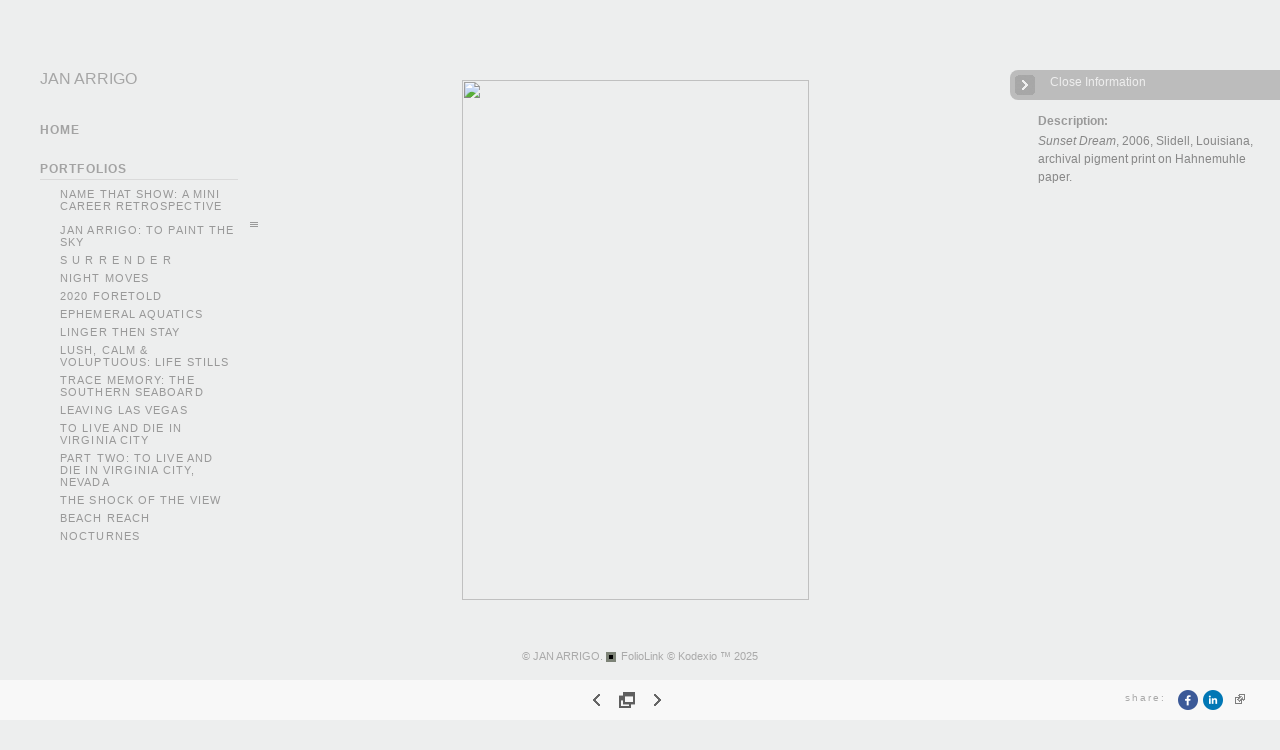

--- FILE ---
content_type: text/html; Charset=utf-8
request_url: https://janarrigo.com/Image.asp?ImageID=2537481&apid=1&gpid=1&ipid=1&AKey=cnyaknq3
body_size: 18639
content:

<!DOCTYPE HTML PUBLIC "-//W3C//DTD HTML 4.01 Transitional//EN" "http://www.w3.org/TR/html4/loose.dtd">
<html xmlns="http://www.w3.org/1999/xhtml">
<head> <!-- Schema.org markup for Google+ --> <meta itemprop="name" content="JAN ARRIGO"> <meta itemprop="description" content="Sunset Dream, 2006,&nbsp;Slidell, Louisiana, archival pigment print on Hahnemuhle paper."> <meta itemprop="image" content="https://janarrigo.com/Artists/32173/box_800_495/30102017131918922_2006_06_08_Sunset_Dream_wb.jpg"> <!-- Twitter Card data --> <meta name="twitter:card" content="summary_large_image"> <meta name="twitter:title" content="JAN ARRIGO"> <meta name="twitter:description" content="Sunset Dream, 2006,&nbsp;Slidell, Louisiana, archival pigment print on Hahnemuhle paper."> <meta property="twitter:image:width" content="330" /> <meta property="twitter:image:height" content="495" /> <!-- Twitter summary card with large image must be at least 280x150px --> <meta name="twitter:image" content="https://janarrigo.com/Artists/32173/box_800_495/30102017131918922_2006_06_08_Sunset_Dream_wb.jpg"> <!-- Open Graph data --> <!--OG:dataS--> <meta property="og:title" content="JAN ARRIGO" /> <meta property="og:url" content="https://janarrigo.com/Image.asp?ImageID=2537481&AKey=CNYAKNQ3" /> <meta property="og:image" content="https://janarrigo.com/Artists/32173/box_800_495/30102017131918922_2006_06_08_Sunset_Dream_wb.jpg"/> <meta property="og:image:width" content="330"/> <meta property="og:image:height" content="495"/> <meta property="og:description" content="Sunset Dream, 2006,&nbsp;Slidell, Louisiana, archival pigment print on Hahnemuhle paper." /> <!--OG:dataE-->
<meta http-equiv="content-type" content="text/html; charset=UTF-8" />

<title>  JAN ARRIGO Portfolios </title>
<meta name="keywords" content="moon, full moon, howl at the moon, moon and bare tree branches, evening moon, still life, atmosphere, dark, black and white, fear, mystery, no people, tide pull, Jan Arrigo; black and white photograph; Tide Pull, sun, atmosphere, space, elements, sky,, JAN ARRIGO, , Tide Pull: Sun + Moon, moon, full moon, howl at the moon, moon and bare tree branches, evening moon, still life, atmosphere, dark, black and white, fear, mystery, no people, tide pull, Jan Arrigo; black and white photograph; Tide Pull, sun, atmosphere, space, elements, sky,, New Orleans area photography, fine art photography, nature, conceptual, environmental, documentary, artist, north shore, Louisiana, Mississippi, Gulf Coast, barrier islands, eco, Lake Ponchartrain, creole, cajun, Italian-american, still life, portrait, landscape, psychological, writer, text, award winning writer, New York, Miami, hawaii, farm, animals, horses, hawaii, islands, tropical, warm, quiet work, intellectual approach, daring, humanistic, volume, clear focus, metaphor for emotions, emotional, light and dark, sepia, black and white, documentary, central america, nicaragua, granada, aloha, children, local color, flair, panash, cultured, culture, female, arrigo, art studio, multi-disciplinary artist, humanities, scholarly, art world, galleries, manhattan, south beach, birds, sky, clouds, water, air, land, transformation, transformative, unexpected, realism, light, professional photographer, published author, new orleans author, louisiana author, jazz fest booksigning, award-winning, woman, Loyola graduate, art history graduate student, the story of art, italian, french, world travel, voyage, sail, movement,, storm, hurricane, katrina, rita, flow" />
<!-- Contains Copyrighted Materials by (c) Kodexio 2025 -->
<!-- Template Copyrighted by (c) Kodexio 2025 -->
<!-- Contains Copyrighted Materials by JAN ARRIGO -->
<link rel="shortcut icon" href="CommonFiles/favicon.ico" />
<link rel="stylesheet" href="CommonFiles/css/Brasiliacss/Brasilia.css"  type="text/css" media="all" />
<link rel="stylesheet" href="CommonFiles/css/Brasiliacss/BrasiliaSlideS.css"  type="text/css" media="all" />
<link rel="stylesheet" href="CommonFiles/css/Brasiliacss/Brasiliavignetting.css"  type="text/css" media="all" />
<link href="CommonFiles/css/Brasiliacss/scrollBar.css" rel="stylesheet" type="text/css"  media="all" />
<link href="CommonFiles/css/Brasiliacss/animations.css" rel="stylesheet" type="text/css"  media="all" />
<meta name="description" content="Sunset Dream, 2006,&nbsp;Slidell, Louisiana, archival pigment print on Hahnemuhle paper." />

<script language="JavaScript" type="text/javascript">
var message="Copyright Registered + Protected";
</script>
<script language="JavaScript" src="js/rightprotect.js" type="text/javascript"></script>
<META HTTP-EQUIV=imagetoolbar CONTENT=no>

 <link rel="stylesheet" href="https://code.jquery.com/ui/1.10.1/themes/base/jquery-ui.css" />
<script src="https://code.jquery.com/jquery-1.9.1.js"></script>
<script src="https://code.jquery.com/ui/1.10.1/jquery-ui.js"></script>
<script type="text/javascript">
  var g__share = {"share":[{"tpl":"","url":"http://www.facebook.com/sharer.php?u=^^URL^^&t=^^TITLE^^","alt":"Facebook","icon":"social_links/Share/Set 5/facebook.png"},{"tpl":"","url":"http://www.linkedin.com/shareArticle?mini=true&url=^^URL^^&title=^^TITLE^^","alt":"LinkedIn","icon":"social_links/Share/Set 5/linkedin.png"}]};     
          var imageU = "https://janarrigo.com/Artists/32173/box_800_495/30102017131918922_2006_06_08_Sunset_Dream_wb.jpg";
    var thurlSL;
var thisfp =0;
var sArtistID = 32173;
var sSKey = 'AKey=CNYAKNQ3';
var sGalleryID = 173137;
var sAppurl = 'https://janarrigo.com/';
var imageSeleted = 11;
var isslideshow = 'yes';
var txtfade = 'no';
var GuestB = 'yes';
var soundon=0;
	var backgroundFitImageSrc = '';
	var bgfitW = '';
	var bgfitH = '';
var bgfitW = '';
var bgfitH = '';
var backgroundFixImageSrc = '';
var backgroundFIxImagePos = '';
var bgImgOpacity = '';
 
var SStrans = '1';//Slideshow transition
var SSplaying='0'; //auto play slideshow/
var SSSpeed ='6000';			  
var FpImgMode = 'normal';		
var orfufi = 'display';
var useFullAreaI ="no";
if(orfufi!="display"){
var med ="no";
}
else{
var med ="yes";	
}
var ThtoOrig,Pfmode;
var transspeed =parseInt("800");
 
var navexpand = 'yes';
var frameborder = '';
var framecolor = '';
var thumbcolor = '';
 
var skipthumb = 'no';
var effect ='0';
var sheffect='off';
var pannelB = 'none';
var pannelC = '';
var imageBo = 'none';
var imageCo ='';
 
var iframelink= ''.split(",");
var iframescroll = 'no'.split(",");
var iframeURL = ''.split(",");
var iframepos = 4;
var shwarrws ='yes';
var imgmenuFade = 'no';

var menufade = 'no';	
 
 
var fadeVal = parseInt('30');
var btmnavfade ='no';
var btmnavhide = 'no';
//text vars 

var closeinfot = '';
var premalinkt = '';
var copyLinkt = 'Copy';
var imagetitleL = 'Item Title:';
var imageDesLbl = 'Description:';
var selectoptLbl = 'Select Options:';
var pricelbl = 'Price';
var dimensions = 'Dimensions';
var lwidth = 'Width:';
var lheight = 'Height:';
var lweight = 'Weight:';
var addinfot = 'Additional Sales Information:';
var portfoliolbl = ''.split(",");
var startp = ''.split(",");
var endp= ''.split(",");
 
var btmnavfolder = '';
 
var directionfolder = '';
 
var clicktoE = "no";  
var thumbbtn = "no"; 
 
var vimagepath = "";
var vFullscreenButton ="";
var vScaleButton ="true";
var vVolumeControls ="true";
var vviewTime ="false";
var vviewBigPlayButton ="true";
var vvideoLoop ="false"
var vvideoAutoPlay ="true"
var vsoundVolume ="0.8"
var vfullSizeView ="2"
var vControlbackgroundColor1 ="0x2e2e2e";
var vControlbackgroundColor2 ="0x000000";
var vControlbackgroundAlpha1 ="1";
var vControlbackgroundAlpha2 ="1";	
var vborderColor="0x555555";
var vborderAlpha ="1";
var vtimeColor1 ="0x333333";
var vtimeColor2 ="0x111111";
var vtimeAlpha1 ="1";
var vtimeAlpha2 ="1";  
var vtimeTextColor1 ="0xffffff";
var vtimeTextColor2 ="0x888888";   
var vscrubberHeight ="3";
var vscrubberColor1 ="0x333333";
var vscrubberAlpha1 ="1";
var vscrubberColor2 ="0x47d2ff";
var vscrubberAlpha2 ="1";
var vfilterColor ="0x0066ff";
var vfilterAlpha ="1";
var vVideobgcolor ="0x000000";
var bottomNavHeightXML = parseInt("40");
var imageRLpad =  2*parseInt("20px");

var menuwidth =  parseInt("230");
var textboxwidth = parseInt("270");
var away = parseInt("30");
var dispAreaPad=parseInt("25");
var dispAreaPadPer = dispAreaPad/10;
var dispAreaW = 100-(2*dispAreaPadPer);


var arrB = new Array();	
var arrUrl = new Array();
var arrmedUrl = new Array();
var arrThUrl = new Array();
var arrOrg = new Array();
var arrTempTh = new Array();
var pfadvance = "yes";
var pfadvanceBack = "";

var skipfp = "no";
 
var pfgrp = "";

var pfEmbad = "no";

 var imtxtopn = "yes";
 var embedV = "yes";
if(embedV==""){
embedV ="no";	
}
var useHW ="yes";
if(useHW==""){
useHW ="no";	
}
arrTempTh[1] ='Artists/32173/ImCache/200_300_30102017131112873_03_09_09_Moonlit_Water_Path_Title_web.jpg"   width="200"   height="300"    z="';arrTempTh[2] ='Artists/32173/ImCache/200_300_2682017155627258_wb_2007_08_09_Saturn_Like_Sun.jpg"   width="200"   height="300"    z="';arrTempTh[3] ='Artists/32173/ImCache/200_300_2682017155629133_wb_2013_03_27_Moon_Branches_and_Fog.jpg"   width="200"   height="300"    z="';arrTempTh[4] ='Artists/32173/ImCache/200_300_2682017155846910_wb_2011_12_09_Howl.jpg"   width="200"   height="300"    z="';arrTempTh[5] ='Artists/32173/ImCache/200_300_2682017155846691_wb_2009_04_24_Giant_Moon_Rising.jpg"   width="200"   height="300"    z="';arrTempTh[6] ='Artists/32173/ImCache/200_300_315201612132367_2008_02_22_Hiding_Sun_w.jpg"   width="200"   height="300"    z="';arrTempTh[7] ='Artists/32173/ImCache/200_300_2682017155622430_2008_05_19_Jungle_Sunrise.jpg"   width="200"   height="300"    z="';arrTempTh[8] ='Artists/32173/ImCache/200_300_2682017155625930_wb_2006_04_03_Triple_Suns.jpg"   width="200"   height="300"    z="';arrTempTh[9] ='Artists/32173/ImCache/200_300_268201715562355_wb_03_09_09_Moonlit_Water_Path.jpg"   width="200"   height="300"    z="';arrTempTh[10] ='Artists/32173/ImCache/200_300_315201612139164_2008_10_02_Esturarial_Sunset_w.jpg"   width="200"   height="300"    z="';arrTempTh[11] ='Artists/32173/ImCache/200_300_30102017131918922_2006_06_08_Sunset_Dream_wb.jpg"   width="200"   height="300"    z="';arrTempTh[12] ='Artists/32173/ImCache/200_300_268201715562355_wb_01_08_09_Clouds_and_Moon.jpg"   width="200"   height="300"    z="';arrTempTh[13] ='Artists/32173/ImCache/200_300_301020171319220_2013_06_20_Double_Moon_wb.jpg"   width="200"   height="300"    z="';arrTempTh[14] ='Artists/32173/ImCache/200_300_30102017131918734_2008_04_08_Goodnight_World_wb.jpg"   width="200"   height="300"    z="';arrTempTh[15] ='Artists/32173/ImCache/200_300_30102017131921953_2009_02_25_Stars_Moon_and_Venus_wb.jpg"   width="200"   height="300"    z="';arrTempTh[16] ='Artists/32173/ImCache/200_299_30102017131924266_12011_07_07_bw_Blue_Moon_Crescent_wb.jpg"   width="200"   height="299"    z="';arrTempTh[17] ='Artists/32173/ImCache/200_300_30102017131925297_2011_02_15_Moon_in_Pond_wb.jpg"   width="200"   height="300"    z="';arrTempTh[18] ='Artists/32173/ImCache/200_300_2682017155627711_wb_2008_11_13_Last_Light.jpg"   width="200"   height="300"    z="';
var fullscreenBtn = "off";
var EnlargeViewT = "Click to Enlarge"; 
var imgpageThumb ="";
 arrB[1] = 'Artists/32173/Images/30102017131112873_03_09_09_Moonlit_Water_Path_Title_web.jpg'; arrUrl[1] = 'Image.asp?ImageID=2537479&apid=1&gpid=1&ipid=1&AKey=CNYAKNQ3'; arrB[2] = 'Artists/32173/Images/2682017155627258_wb_2007_08_09_Saturn_Like_Sun.jpg'; arrUrl[2] = 'Image.asp?ImageID=2512996&apid=1&gpid=1&ipid=1&AKey=CNYAKNQ3'; arrB[3] = 'Artists/32173/Images/2682017155629133_wb_2013_03_27_Moon_Branches_and_Fog.jpg'; arrUrl[3] = 'Image.asp?ImageID=2513000&apid=1&gpid=1&ipid=1&AKey=CNYAKNQ3'; arrB[4] = 'Artists/32173/Images/2682017155846910_wb_2011_12_09_Howl.jpg'; arrUrl[4] = 'Image.asp?ImageID=2513002&apid=1&gpid=1&ipid=1&AKey=CNYAKNQ3'; arrB[5] = 'Artists/32173/Images/2682017155846691_wb_2009_04_24_Giant_Moon_Rising.jpg'; arrUrl[5] = 'Image.asp?ImageID=2513001&apid=1&gpid=1&ipid=1&AKey=CNYAKNQ3'; arrB[6] = 'Artists/32173/Images/315201612132367_2008_02_22_Hiding_Sun_w.jpg'; arrUrl[6] = 'Image.asp?ImageID=2326266&apid=1&gpid=1&ipid=1&AKey=CNYAKNQ3'; arrB[7] = 'Artists/32173/Images/2682017155622430_2008_05_19_Jungle_Sunrise.jpg'; arrUrl[7] = 'Image.asp?ImageID=2512989&apid=1&gpid=1&ipid=1&AKey=CNYAKNQ3'; arrB[8] = 'Artists/32173/Images/2682017155625930_wb_2006_04_03_Triple_Suns.jpg'; arrUrl[8] = 'Image.asp?ImageID=2512995&apid=1&gpid=1&ipid=1&AKey=CNYAKNQ3'; arrB[9] = 'Artists/32173/Images/268201715562355_wb_03_09_09_Moonlit_Water_Path.jpg'; arrUrl[9] = 'Image.asp?ImageID=2512991&apid=1&gpid=1&ipid=1&AKey=CNYAKNQ3'; arrB[10] = 'Artists/32173/Images/315201612139164_2008_10_02_Esturarial_Sunset_w.jpg'; arrUrl[10] = 'Image.asp?ImageID=2326269&apid=1&gpid=1&ipid=1&AKey=CNYAKNQ3'; arrB[11] = 'Artists/32173/Images/30102017131918922_2006_06_08_Sunset_Dream_wb.jpg'; arrUrl[11] = 'Image.asp?ImageID=2537481&apid=1&gpid=1&ipid=1&AKey=CNYAKNQ3'; arrB[12] = 'Artists/32173/Images/268201715562355_wb_01_08_09_Clouds_and_Moon.jpg'; arrUrl[12] = 'Image.asp?ImageID=2512990&apid=1&gpid=1&ipid=1&AKey=CNYAKNQ3'; arrB[13] = 'Artists/32173/Images/301020171319220_2013_06_20_Double_Moon_wb.jpg'; arrUrl[13] = 'Image.asp?ImageID=2537483&apid=1&gpid=1&ipid=1&AKey=CNYAKNQ3'; arrB[14] = 'Artists/32173/Images/30102017131918734_2008_04_08_Goodnight_World_wb.jpg'; arrUrl[14] = 'Image.asp?ImageID=2537480&apid=1&gpid=1&ipid=1&AKey=CNYAKNQ3'; arrB[15] = 'Artists/32173/Images/30102017131921953_2009_02_25_Stars_Moon_and_Venus_wb.jpg'; arrUrl[15] = 'Image.asp?ImageID=2537484&apid=1&gpid=1&ipid=1&AKey=CNYAKNQ3'; arrB[16] = 'Artists/32173/Images/30102017131924266_12011_07_07_bw_Blue_Moon_Crescent_wb.jpg'; arrUrl[16] = 'Image.asp?ImageID=2537485&apid=1&gpid=1&ipid=1&AKey=CNYAKNQ3'; arrB[17] = 'Artists/32173/Images/30102017131925297_2011_02_15_Moon_in_Pond_wb.jpg'; arrUrl[17] = 'Image.asp?ImageID=2537488&apid=1&gpid=1&ipid=1&AKey=CNYAKNQ3'; arrB[18] = 'Artists/32173/Images/2682017155627711_wb_2008_11_13_Last_Light.jpg'; arrUrl[18] = 'Image.asp?ImageID=2512997&apid=1&gpid=1&ipid=1&AKey=CNYAKNQ3';

</script>
<script src="js/Brasiliajs/jquery-1.7.1.min.js" type="text/javascript"></script>
 <!-- Add fancyBox main JS and CSS files -->
	<script type="text/javascript" src="js/Brasiliajs/source/jquery.fancybox.js?v=2.1.3"></script>
	<link rel="stylesheet" type="text/css" href="js/Brasiliajs/source/jquery.fancybox.css?v=2.1.2" media="screen" />

	<!-- Add Button helper (this is optional) -->
	<link rel="stylesheet" type="text/css" href="js/Brasiliajs/source/helpers/jquery.fancybox-buttons.css?v=1.0.5" />
	<script type="text/javascript" src="js/Brasiliajs/source/helpers/jquery.fancybox-buttons.js?v=1.0.5"></script>

	<!-- Add Thumbnail helper (this is optional) -->
	<link rel="stylesheet" type="text/css" href="js/Brasiliajs/source/helpers/jquery.fancybox-thumbs.css?v=1.0.7" />
	<script type="text/javascript" src="js/Brasiliajs/source/helpers/jquery.fancybox-thumbs.js?v=1.0.7"></script>

	<!-- Add Media helper (this is optional) -->
	<script type="text/javascript" src="js/Brasiliajs/source/helpers/jquery.fancybox-media.js?v=1.0.5"></script>
<script type="text/javascript" src="js/Brasiliajs/Brasilia_getXMLvalues.js"></script>
<script type="text/javascript" src="js/yui/utilities/utilities.2.5.2.js"></script>
<script type="text/javascript" src="js/yui/yui_compilations/slider_container.2.5.2.js"></script>
<script type="text/javascript" src="js/VedhaPcflashD.js"></script>
<script type="text/javascript" src="js/popups/jqcookie.js" ></script> 
<script type="text/javascript" src="js/Brasiliajs/Brasiliamenuopen.js"></script>
<script type="text/javascript" src="js/Brasiliajs/shareURL.js"></script>




<script type="text/javascript" src="CommonFiles/swfobject.js"></script>
<script type="text/javascript" src="js/AC_OETags.js"></script>

<script type="text/javascript" src="js/Brasiliajs/Brasilia_common.js"></script>
<script type="text/javascript" src="js/Brasiliajs/BrasiliaSlideS.js" ></script>
 
<!-- the mousewheel plugin - optional to provide mousewheel support -->
<script type="text/javascript" src="js/Brasiliajs/jquery.mousewheel.js"></script>

<!-- the jScrollPane script -->
<script type="text/javascript" src="js/Brasiliajs/jquery.jscrollpane.js"></script>
 


<script>
$(document).ready(function(){
	
	timer4 = setTimeout('showEveryThing()',800);
	

	
	 	$('.fancybox').fancybox({
				wrapCSS    : 'fancybox-custom',

				openEffect : 'elastic',
				openSpeed  : 150,

				closeEffect : 'fade',
				closeSpeed  : 150,
                nextEffect : 'fade',
				prevEffect : 'fade',
				closeClick : true,
				padding : parseInt("0px"),
				
				helpers : {
					overlay : {
						css : {
							'background' : 'rgba(0,0,0,0.65)'
						}
					}
				}
			}); 
	 
	 
			/*
			 *  Media helper. Group items, disable animations, hide arrows, enable media and button helpers.
			*/
			$('.fancybox-media, .media')
				 
				.fancybox({
					openEffect : 'none',
					closeEffect : 'none',
					prevEffect : 'none',
					nextEffect : 'none',
                     
					arrows : false,
					padding : parseInt("0px"),
					helpers : {
						media : {},
						buttons : {}, 
						overlay : {
						css : {
							'background' : 'rgba(0,0,0,0.65)'
						}
					}
					}
				});
	 
	
	
	
	
	
	
	
})

$(document).keyup(function(event) {
              if (event.keyCode == '39') {
                $("#Irightarrow").click();
            	 
               }
               else if (event.keyCode == '37') {
              $("#Ileftarrow").click();
               }
			   else if(event.keyCode == '38'){
				   $("div.subSel").prev("div.sidenav").click();
			   }
			   else if(event.keyCode == '40'){
				    $("div.subSel").next("div.sidenav").click();
			   }
			   
			    
			   
  });
 
 
</script>

<style type="text/css">
body, #loadingtopLayer{
	background-color:#EDEEEE;
	
}
 #embedvideo{
	background-color:#000; 
	 
	 }
.wraptocenter {
    display: table-cell;
    text-align: center;
    vertical-align: middle;
    width: 100%;
    height: 100%;
}
.wraptocenter * {
    vertical-align: middle;
}
#header .logo_holder{
	text-align:center;
} 
.websitetitle{
	margin-left:0px;
	
}
#fpimg img{
 	border:none  ;
}
#IContainer{
	border:none  ;
	border-radius: 0px;
	-moz-border-radius :0px;
	-webkit-border-radius:0px;
	
	
}

#paneladdbg, #ipaneladdbg,.fullPanelBg{
	background:url(CommonFiles/templates/Brasilia/fullTransp.png) no-repeat left top #EDEEEE;
	opacity:0.50;
	filter:alpha(opacity=50);
	border-radius: 0px;
	-moz-border-radius :0px;
	-webkit-border-radius:0px;
	
} 
#makeMeScroll{
	background:url(CommonFiles/templates/Brasilia/fullTransp.png) no-repeat left top #EDEEEE;	
}
#HomeLHolder{
	background-color:transparent;
}
#PfLHolder{
	background-color:transparent;
}
#infoLHolder{
background-color:transparent;
}
#ExtLMenu{
background-color:transparent;	
}
#GbHolder{
background-color:transparent;		
}
#menumainbg{
	background:url(CommonFiles/templates/Brasilia/fullTransp.png) no-repeat transparent;
	opacity:0.99;
	filter:alpha(opacity=99)
	
}
.menuline_holder{
width:230px;
}

.roundCorners{
	border-radius: 0px;
	-moz-border-radius :0px;
	-webkit-border-radius:0px;	
	
}
#Iinfoline, .copy2{
	text-align:center;

}
#imgPD, .copy2{
	
	margin-left:0px;
}
.transp3{
	opacity:0.0;
	filter:alpha(opacity=0)
}
#itextHolderBg{
	background:url(CommonFiles/templates/Brasilia/fullTransp.png) no-repeat transparent;
	opacity:0.99;
	filter:alpha(opacity=99);
 
}
#textHolderBg{
	background:url(CommonFiles/templates/Brasilia/fullTransp.png) no-repeat transparent;
	opacity:0.99;
	filter:alpha(opacity=99);
 
}
.jspTrack{
	
	opacity:0.99;
	filter:alpha(opacity=99);
	
}
.jspContainer:hover .jspTrack{
	background-color:#FFF;
	
}
.jspContainer:hover .jspDrag{
	background-color:#BCBCBC;
  }
   .btmNavBg{
	background-color:#FBFBFB;
	opacity:0.80;
	filter:alpha(opacity=80); 
 }
 .textbgBO{
	background-color:transparent;
	opacity:0.20;
	filter:alpha(opacity=20); 
}
.txt_wrap, .itxt_wrap{
 width:270px;	
}
#iopendescription,#iclosedescription{
color:#EEE;
background-color:#BCBCBC;
}
#iopendescription:hover, #iclosedescription:hover{
	color:#444;
	background-color:#EEE;
}
#iopendescription{
	
	width:40px;
}
#iclosedescription,  #iFdes{
	width:290px;
}
.btmNavBg, .navButtonsBg,#imgPD{
	height:40px;
	
}
.roundCornersD{
	border-radius: 0px;
	-moz-border-radius :0px;
	-webkit-border-radius:0px;	
	
}
/*#imgScrollDiv{
height:px;
}*/
/*#priceScrollDiv{
height:px;
}*/
.menuline_holder{
	left:30px;
	margin-left:0px;
	margin-right:0px;
	
}
#mainWrap{
float:right;
overflow:hidden	
}
#vedioholder,#stview,#Ginfoline{
right:0px;
left:auto;	
}
#zview, #formainbgimg,#forallpop{
right:0px;
left:auto;		
}
 

.fancybox-skin{

background-color:#EDEEEE;
border-radius: 0px;
	-moz-border-radius :0px;
	-webkit-border-radius:0px;	

}
.fancybox-inner{
background-color:#EDEEEE;	
}
.isbox{
	width:auto;
	height:auto;
   	float:left;
	padding:15px;	 
}

.iimageH{
	background-color:transparent;
   padding:20px;
   border:solid 2px #dadbdb;
   	border-radius: none;
	-moz-border-radius :none;
	-webkit-border-radius:none;
}

.isholder{
	position:relative;
	width:100%; 
	margin-top:-4px;
}
@media only screen and (device-width: 768px) {
.menuline_holder{
width:230px;
left:0px;
}
	
.itxt_wrap{
 width:200px;	
}	
#imgScrollDiv{
height:100px;
}
#priceScrollDiv{
height:150px;
}
}
/*\*//*/
.wraptocenter {
    display: block;
}
.wraptocenter span {
    display: inline-block;
    height: 100%;
    width: 1px;
}
/**/
</style>
<!--[if lt IE 8]><style>
.wraptocenter span {
    display: inline-block;
    height: 100%;
}
</style><![endif]-->


<link rel="shortcut icon" type="image/ico" href="/CommonFiles/favicon.ico" >
<link rel="icon" href="/CommonFiles/favicon.ico" type="image/x-icon">

<style type="text/css">
*{outline: medium none;}
</style>
<style type="text/css">
<!--
/* CSS Document */
/* Contains Copyrighted Materials by (c) Kodexio 2025*/
/* Image size recommendations: Image Thumbs 250px, Portfolio Thumbs 225, display images 1100x750 */
 
body {
font-family:Verdana, Geneva, sans-serif;
color:#777;
}

/* Default links color in information pages */
#asset #thumbHolder a{
color:#222;
text-decoration:none;
}

/*Color of home link in the Front page*/
#frontpage #homelnk a {
color:#888;
}

 /* Main Logo styles*/
#header .logo_holder{
}

.websitetitle{
padding-top:40px;
}

.websitetitle, .websitetitle a {
font-family: Arial, Tahoma,Verdana, Helvetica, sans-serif;
font-size: 18pt;
font-weight: normal;
color: #555;
letter-spacing: 0.15em;
}

.websitetitle a:hover{
color: #555;	
}

/* color for logo2 - the logo option in the menu side bar */
#logotwo{
color:#A6A6A6;
}

/*scroll bar Handle*/
.jspDrag{
background-image:url("commonfiles/templates/Brasilia/verylight/handler.png");
background-position:center center;
background-repeat:no-repeat;
cursor:pointer;
 }
 
/* scroll bar radius */
.jspDrag, .jspTrack {
-moz-border-radius: 0px;
border-radius: 0px; 
}

.jspDrag, .jspContainer:hover .jspDrag{
background-image:url("commonfiles/templates/Brasilia/handler_gray.png");
background-position:center center;
background-repeat:no-repeat;
cursor:pointer;
 }

 /*if front page description is main content - i.e. in XML FrontPageDescriptionAsPageContent="yes" */
#fullfptxt{
width: 700px;
background: transparent;
padding:30px;
}

/*This line of code controls the copyright information styles. The FolioLink Terms of Service do not permit you to hide or delete the copyright statement nor can it be made hard to read.  Please abide by the terms of service to avoid possible account cancellation or service interruption.*/
div.footer, div.footer a, div.footer a:hover {
color: #AAA;
font-size: 8pt;
}

 /* image count information style on portfolio thumbs page*/
.imgCount{
font-size:10pt;
color: #A6A6A6;
}

 /* Social Links style*/
.sl_label {
color:#AAA;
font-size:10px;
letter-spacing: 0.2em;
line-height: 1.5;
}

.footer .sl_label {
color:#AAA;
font-size:10px;
}

/*side navigation cursor is a hand*/
a{
cursor:pointer;
}

/*Menu Font Styles*/
#menuH{
font-family: Arial, Tahoma,Verdana, Helvetica, sans-serif;
font-size:11px;
letter-spacing: 0.1em;
text-decoration:none;
text-transform: uppercase;
}

#homelnk, #archv, #portfolioLnk, #infoLnk, #gb, #ExtLMenu{
font-size:12px;
line-height:14px;
font-weight:600;
padding-top:15px;
}

#portfolioLnk, #infoLnk{
border-bottom: solid 1px #DADADA;
padding-bottom:3px;
}

/* Main Categories like Home, Portfolios & Information */
.sidenav, .sidenavF, .sidenav_act, .sidenavF_act { 
color:#A3A3A3;
}

.sidenav a:hover, .sidenavF a:hover, .sidenav:hover, .sidenavF:hover, .sidenav_act:hover
.sidenav_act a:hover{
color:#A3A3A3;
}

.sub {
color:#999;
padding-left:20px;
 }

.subSel{
color:#222;
padding-left:20px;
}

.sub, .subSel{ 
  /*margins between leaf links - i.e. portfolio names and info page names */
padding-top:3px;
padding-bottom:3px;
}

.sub a:hover, .sub:hover{
color:#444;
}

/*top margin for first leaf links - i.e. portfolio names and info page names */
#hidsubprf, #hidsubinfo {
padding-top:5px;
}

/*top margin for first leaf links in portfolio group */
.hidesub{
padding-top:10px;
}

/* Controls portfolio group heading color and font style*/
.PortFoliogroupHead{
color:#999;
padding-top:6px;
padding-bottom:6px;
padding-left:20px
}

.PortFoliogroupHead:hover, .PortFoliogroupHead a:hover{
color:#444;
}

.PortFoliogroupHead.selected{/* Controls portfolio selected group heading color and font style*/
color:#222;
}

.PortFoliogroupHead .sub{
color:#999;
padding-left:20px;
}

.PortFoliogroupHead .subSel{
color:#222;
padding-top:3px;
padding-bottom:3px;
}

/* this is the iframe link */
#archv{
color:#A3A3A3;
padding-top:9px;
padding-bottom:3px;
text-decoration:none;
}


/* styling for pricing information that is linked to the Archive in the pricing box */
a.archiveL {
color: #A3A3A3;
text-decoration:none;
}

#ExtLMenu a{
color:#A3A3A3;
text-decoration:none;
}

/* Orange on mouse over
.archv:hover, .archv a:hover, .ExtLMenu:hover. ExtLMenu a:hover{
color:A3A3A3;
}
*/

/* Home, Portfolio, Inofrmation, GB links holder margin*/
#HomeLHolder, #PfLHolder, #infoLHolder, #WebCHolder, #GbHolder, #ExtLMenu{
/*margin below home link */
margin:10px;
} 

 /* Follow links top padding*/
#h_ML .hid_n, .hid_n_n {
margin-top:0px;
}
 
/* Determines where the menu links start a below the side bar logo (logo 2) */
#linksholder {
padding-top:0px;
}

/* Adds an optional character background color to each letter in the links
#linksholder a{
background-color:#FFF;
}
*/ 

 /* thumb names styles*/
.artDes {
font-size:10px;
color:#797979;
padding-top:5px;
}

.artDes:hover, .artDes a:hover{
color:#444;
}

#frontpage .artDes{
color:#AAA;
font-size:12px;
padding-top:15px;
}

/* Determines alignment of the portfolio cover image in the text area.  Please note that padding-left + padding-right + width should = 100 */
.thumbMainImg {
overflow-x: hidden;
overflow-y: hidden;
padding-top: 75px;
padding-bottom: 20px;
padding-left: 10%;
padding-right: 10%;
text-align: center;
width: 80%;
}

#HolderTxt{
width:80%;
padding-left:10%;
padding-right:10%;
}

/* Determines the text area text color and other styles*/
#itxtwrap, #txtwrap{
color:#888;
line-height:1.5;
}

/* Shows the Image Label on the right */
.openinfo {
color:#999;
font-size:12px;
}

.PriceInfoHeadings,.onameLbl{
color:#999;
font-size:12px;
font-weight:bold
}

.pricingSubHead{
color:#999;
font-size:10px;
font-weight:bold
}

.pricing{
color:#999;
font-size:10px;
}

a.viewcart {
background-image:url(CommonFiles/templates/Brasilia/viewCart.png)
}

a.addtocart {
background-image:url(CommonFiles/templates/Brasilia/AddToCart.png)
}

/*guestbook */

#guestbook .dv_GContent{
font-size: 14px;
color: #999;
}

.c_gblabel{
color: #666;
}

.req_label{
color: #444;
}

.c_gbdata input, .c_gbdata select, .c_gbdata textarea {
background: #f8f7f4;
border-color: #696969;
color: #696969;
}

.short_data input, .short_data select{
border-color: #696969;
}

.gb_btn{
color: #696969;
border-color: #696969;
}

#gbheading{ /* guest book heading from XML*/
color:#888;
font-size:14px;
font-weight:bold
}

#addxmlText{
color:#888;
font-size:12px;
padding-top:80px;
}

/* end GB */

/* image page thumb and enlarge link*/
.clearonep{
}

#enlargeThumb{
}

#enlargeLinkHolder #enlargeThumb img{
background-color:#BCBCBC;
width:50px;
padding:10px;
margin-top:5px;
}

#enlargeLink a{ /* enlarge link color*/
color:#555;
text-decoration:none;
}

.fancybox-close{
background-image:none;
}

#OriginalImage{ /* original image popup background color*/
background:#999;
}
 
#closeOriginal{ /*original image close button*/
background:url(CommonFiles/templates/Brasilia/x_alt.png) no-repeat center center;
}


/* Sets alpha for portfolio background image (if used) */
img#xmlbg{
opacity:0.3;
filter:alpha(opacity=30);
}

/* Margin at top of image/thumbs container */
#portfolio .dv_GContent{
padding-top:20px;
}

/**** used to change image alignment

.wraptocenter{
vertical-align:top;
padding-top:20px
}

#hiddenleftarrw{
background-position:2% 10%;
}

#hiddenrightarrw{
background-position:98% 10%;
}

.pika-image .stackinfo, .pika-image  .videoinfo, .pika-image .stackinfo:hover, .pika-image  .videoinfo:hover{
background-position:50% 10%;
}

****/

/*Image page*/
#BigIiframe {/* for Ipad only, zoom view image background color*/
background-color:#CCC;
}

.closeiframe {/* for Ipad only, zoom view Close button color*/
background-color:#555;
}

/* When we show enlarged view this is the background color */
#forallpop{
background-color:#555;
background-image:none;
}

#closedescription, #iclosedescription{
background-image:url(CommonFiles/templates/Brasilia/midgray/closeInfo.png);
background-position:5px center;
}

#opendescription, #iopendescription{
background-image:url(CommonFiles/templates/Brasilia/midgray/openInfo.png);
background-position:5px center;
}

#imgLoadingIN, #tempLoading{
background: url(CommonFiles/templates/Brasilia/tinyloader.gif) center center no-repeat;
}

#loadingtopLayer{
background-image: url(CommonFiles/templates/Brasilia/tinyloader.gif);
}

.pika-image .videoinfo{
background:url(CommonFiles/templates/Brasilia/videobutton.png) no-repeat 50% 50%;	
}

#vedioholder {
background-image:url(CommonFiles/templates/Brasilia/transpbg.png);
}

.pika-image .videoinfo:hover{
background:url(CommonFiles/templates/Brasilia/videobutton.png) no-repeat 50% 50%;
}

.pika-image .stackinfo{
background:url(CommonFiles/templates/Brasilia/stackbutton.png) no-repeat 50% 50%;
}

.pika-image .stackinfo:hover{
background:url(CommonFiles/templates/Brasilia/stackbutton.png) no-repeat 50% 50%;
}

/* image page image shadow */
.boxshadow {
-moz-box-shadow: 5px 5px 10px #000; /* Firefox */
-webkit-box-shadow: 5px 5px 10px #000; /* Safari and Chrome */
box-shadow: 5px 5px 10px #000; /* Opera 10.5+, future browsers and IE6+ using IE-CSS3 */	
}

/* bottom navigation buttons*/

#leftarrow,#Ileftarrow{
background-image:url(CommonFiles/templates/Brasilia/midgray/leftarrow_4.png);
}

#hiddenleftarrw{
background-image:url(CommonFiles/templates/Brasilia/black/leftarrow_big.png);
}

#rightarrow,#Irightarrow{
background-image:url(CommonFiles//templates/Brasilia/midgray/rightarrow_4.png);
}

#hiddenrightarrw{
background-image:url(CommonFiles//templates/Brasilia/black/rightarrow_big.png);
}

#soundonoff.on{
background-image:url(CommonFiles/templates/Brasilia/midgray/musicon.png);
}

#soundonoff.off{
background-image:url(CommonFiles/templates/Brasilia/midgray/musicoff.png);
}

#StartStopSlide a.play {
background-image:url(CommonFiles/templates/Brasilia/midgray/playP.png);
}

#StartStopSlide a.pause {
background-image:url(CommonFiles/templates/Brasilia/midgray/stopS.png);
}

#ipricebox{
background-image:url(CommonFiles/templates/Brasilia/black/price.png);
}

#idescbox{
background-image:url(CommonFiles/templates/Brasilia/black/info.png);
}

#copyright,#icopyright{
background-image:url(CommonFiles/templates/Brasilia/black/copyright.png);	
}

/*Vignetting effect*/

#topLeft{
background-image:url(CommonFiles/templates/Brasilia/black/topleft.png);
}

#topRight{
background-image:url(CommonFiles/templates/Brasilia/black/topright.png);	
}

#bottomRight{
background-image:url(CommonFiles/templates/Brasilia/black/bottomright.png);
}

#bottomLeft{
background-image:url(CommonFiles/templates/Brasilia/black/bottomleft.png);
}

#topmenu{
background-image:url(CommonFiles/templates/Brasilia/black/topmenu.png);	
}

#bottommenu{
background-image:url(CommonFiles/templates/Brasilia/black/bottommenu.png);
}

#full-screen {
background-image: url(CommonFiles/templates/Brasilia/midgray/fullscrnup.png);
}

.GName{
background-image:url(CommonFiles/templates/Brasilia/black/thumb_2.png);
}

.perma {
background-image:url(CommonFiles/templates/Brasilia/midgray/permalink.png);	
}

/*tool tip */

#tooltipobj, #altinfo, #itooltipobj{
height:2px;
line-height:0em;
border:solid 2px #AAA;
-moz-border-radius: 2px;
border-radius: 2px; 
color:#000;
font-size:10px;
background-image:url(CommonFiles/templates/Brasilia/verylight/buttonnavbg_2.png);
}

#sociallinksBtn, #isociallinksBtn{
background-image:url(CommonFiles/templates/Brasilia/black/shareBtn.png);
}
-->
</style>
</head>

<body id="imagepage" onLoad="init_ipage()">

<div id="formainbgimg" class="transp1"></div>


 <div id="topLeft" class="transp3"></div>
<div id="bottomLeft" class="transp3"></div>
<div id="topRight" class="transp3"></div>
<div id="bottomRight" class="transp3"></div>  

 <!--Start Header-->
        	<div class="header" id="header">
           	  	<div class="logo_holder"> <div class="websitetitle firstlogo" ><a onclick="GoG('Artist.asp?ArtistID=32173&AKey=CNYAKNQ3')">    
                
            
                
               


</a></div></div><!--END LOGO HEADER-->
       
       		</div>  
            <!--END  header-->
            
 <div id="mainWrapContentHolder">              
  <div id="mainWrap">          
 	<div class="holder1">
        
         <div class="holder2">
        <div class="dotborder">
         
        <div class="content" id="main_content">
               
                 <div class="itxt_wrap transp2" id="itxtwrap">
                    <div id="itextHolderBg"></div>
                       <div id="imainTxtHolder">
                       <div id="priceinfoT" lang="en"></div> 
                       </div>
                    
                       <!-- END PRICING  -->
                </div>
               <div id="iFdes" onClick="imgtxtopenStylesFunction()">
                        
                            <div id="iopendescription"></div>
                         	<div id="iclosedescription">Close Information</div>
                        
                </div> 
        
           	 <div class="Container" id="IContainer">
            
           
                <!----------------------------------------------------->
                  <div id="idescbox" onMouseOver="showtooltip(window.event,this)" onMouseOut="hidetooltip(this)" onClick="showDisInfo(Imgnum);"></div><span class="fortt">Description</span>
                 <div id="NavarrowHolder">
                  <div id="hiddenleftarrw" onclick="queueclicksL()" onMouseOver="showopacity(window.event,this,1)" onMouseOut="hideopacity(this)"></div>
                          <div id="hiddenrightarrw" onclick="queueclicksR()" onMouseOver="showopacity(window.event,this,2)" onMouseOut="hideopacity(this)"></div></div>
                	
                		<div class="fpimg_withtxt" id="fpimg">
                        				<div id="ipaneladdbg"></div>
                   			 <div class="fpimg_frame">
                       		
                            <div id="sh_wrap">
                            
                           		<div id="slide_holder">
                           			<ul id="slideS"  >
                           			 
                                           
                           				 <li class="slide-list">
                                         
                                         <a href="">
                                         
                                         <img id="img_1" class="lithimgae" src="CommonFiles/templates/Brasilia/loader_white.gif"/>
                                         
                                         
                                         </a><span id="invC1" class="hid"></span> 
                                         
                                         <a href="Artists/32173/Images/30102017131112873_03_09_09_Moonlit_Water_Path_Title_web.jpg"></a>
                          <div class="ignorediv">
                                <div id="i_name1"></div>
                         
                               <div class="i_txt" id="ides1">  <p><span><em><strong>Tide Pull: Sun + Moon</strong></em><br />I have been photographing the sun and moon since 2006 perched from a house on stilts over Lake Pontchartrain. There's a comfort knowing people everywhere rely on the same sun and moon for light and tide.&nbsp;</span></p>
<p><span>The rise and fall of water or tide is pulled by gravitational forces of the sun and moon. While the moon goes from new, to full and back, the sun rotates 390 miles away, giving it 46 percent tide-generating forces of the moon.&nbsp;</span></p>   </div>
                    <div id="linkname1" class="dontdisp"> 640,960 </div>
                    
                   
                    <div class="i_txt">
                       <!-- PRICING INFO -->
                 
                     
                     
                  <div class="p_unit">
                           <span class="value"><form target="paypal" action="https://www.paypal.com/cgi-bin/webscr" method="post" ID="Form41"></form></span>
                            <span class="value"><form target="paypal" action="https://www.paypal.com/cgi-bin/webscr" method="post" ID="Form31"></form></span>
                           
                          </div>
                      
                       <div id="salesoption1">
                        <!--  Price On Request  -->
                        Price On Request
                       </div>
                      <div id="isfalink1">  
                       
                      </div>
                     </div>    
                     </div>
              
                          
                                         </li>
                           			 
                                           
                           				 <li class="slide-list">
                                         
                                         <a href="">
                                         
                                         <img id="img_2" class="lithimgae" src="CommonFiles/templates/Brasilia/loader_white.gif"/>
                                         
                                         
                                         </a><span id="invC2" class="hid"></span> 
                                         
                                         <a href="Artists/32173/Images/2682017155627258_wb_2007_08_09_Saturn_Like_Sun.jpg"></a>
                          <div class="ignorediv">
                                <div id="i_name2"></div>
                         
                               <div class="i_txt" id="ides2">  <em>Saturn-Like Sun,</em> 2007, Slidell, Louisiana, archival pigment print on Hahnemuhle paper.   </div>
                    <div id="linkname2" class="dontdisp"> 640,960 </div>
                    
                   
                    <div class="i_txt">
                       <!-- PRICING INFO -->
                 
                     
                     
                  <div class="p_unit">
                           <span class="value"><form target="paypal" action="https://www.paypal.com/cgi-bin/webscr" method="post" ID="Form42"></form></span>
                            <span class="value"><form target="paypal" action="https://www.paypal.com/cgi-bin/webscr" method="post" ID="Form32"></form></span>
                           
                          </div>
                      
                       <div id="salesoption2">
                        <!--  Price On Request  -->
                        Price On Request
                       </div>
                      <div id="isfalink2">  
                       
                      </div>
                     </div>    
                     </div>
              
                          
                                         </li>
                           			 
                                           
                           				 <li class="slide-list">
                                         
                                         <a href="">
                                         
                                         <img id="img_3" class="lithimgae" src="CommonFiles/templates/Brasilia/loader_white.gif"/>
                                         
                                         
                                         </a><span id="invC3" class="hid"></span> 
                                         
                                         <a href="Artists/32173/Images/2682017155629133_wb_2013_03_27_Moon_Branches_and_Fog.jpg"></a>
                          <div class="ignorediv">
                                <div id="i_name3"></div>
                         
                               <div class="i_txt" id="ides3">  <em>Moon Branches and Fog</em>, 2013, Slidell, Louisiana, archival pigment print on Hahnemuhle paper.   </div>
                    <div id="linkname3" class="dontdisp"> 640,960 </div>
                    
                   
                    <div class="i_txt">
                       <!-- PRICING INFO -->
                 
                     
                     
                  <div class="p_unit">
                           <span class="value"><form target="paypal" action="https://www.paypal.com/cgi-bin/webscr" method="post" ID="Form43"></form></span>
                            <span class="value"><form target="paypal" action="https://www.paypal.com/cgi-bin/webscr" method="post" ID="Form33"></form></span>
                           
                          </div>
                      
                       <div id="salesoption3">
                        <!--  Price On Request  -->
                        Price On Request
                       </div>
                      <div id="isfalink3">  
                       
                      </div>
                     </div>    
                     </div>
              
                          
                                         </li>
                           			 
                                           
                           				 <li class="slide-list">
                                         
                                         <a href="">
                                         
                                         <img id="img_4" class="lithimgae" src="CommonFiles/templates/Brasilia/loader_white.gif"/>
                                         
                                         
                                         </a><span id="invC4" class="hid"></span> 
                                         
                                         <a href="Artists/32173/Images/2682017155846910_wb_2011_12_09_Howl.jpg"></a>
                          <div class="ignorediv">
                                <div id="i_name4"></div>
                         
                               <div class="i_txt" id="ides4">  <em>Howl</em>, 2011, Slidell, Louisiana, archival pigment print on Hahnemuhle paper.   </div>
                    <div id="linkname4" class="dontdisp"> 640,960 </div>
                    
                   
                    <div class="i_txt">
                       <!-- PRICING INFO -->
                 
                     
                     
                  <div class="p_unit">
                           <span class="value"><form target="paypal" action="https://www.paypal.com/cgi-bin/webscr" method="post" ID="Form44"></form></span>
                            <span class="value"><form target="paypal" action="https://www.paypal.com/cgi-bin/webscr" method="post" ID="Form34"></form></span>
                           
                          </div>
                      
                       <div id="salesoption4">
                        <!--  Price On Request  -->
                        Price On Request
                       </div>
                      <div id="isfalink4">  
                       
                      </div>
                     </div>    
                     </div>
              
                          
                                         </li>
                           			 
                                           
                           				 <li class="slide-list">
                                         
                                         <a href="">
                                         
                                         <img id="img_5" class="lithimgae" src="CommonFiles/templates/Brasilia/loader_white.gif"/>
                                         
                                         
                                         </a><span id="invC5" class="hid"></span> 
                                         
                                         <a href="Artists/32173/Images/2682017155846691_wb_2009_04_24_Giant_Moon_Rising.jpg"></a>
                          <div class="ignorediv">
                                <div id="i_name5"></div>
                         
                               <div class="i_txt" id="ides5">  <em>Giant Moon Rising</em>,&nbsp;2009, Slidell, Louisiana, archival pigment print on Hahnemuhle paper.   </div>
                    <div id="linkname5" class="dontdisp"> 640,960 </div>
                    
                   
                    <div class="i_txt">
                       <!-- PRICING INFO -->
                 
                     
                     
                  <div class="p_unit">
                           <span class="value"><form target="paypal" action="https://www.paypal.com/cgi-bin/webscr" method="post" ID="Form45"></form></span>
                            <span class="value"><form target="paypal" action="https://www.paypal.com/cgi-bin/webscr" method="post" ID="Form35"></form></span>
                           
                          </div>
                      
                       <div id="salesoption5">
                        <!--  Price On Request  -->
                        Price On Request
                       </div>
                      <div id="isfalink5">  
                       
                      </div>
                     </div>    
                     </div>
              
                          
                                         </li>
                           			 
                                           
                           				 <li class="slide-list">
                                         
                                         <a href="">
                                         
                                         <img id="img_6" class="lithimgae" src="CommonFiles/templates/Brasilia/loader_white.gif"/>
                                         
                                         
                                         </a><span id="invC6" class="hid"></span> 
                                         
                                         <a href="Artists/32173/Images/315201612132367_2008_02_22_Hiding_Sun_w.jpg"></a>
                          <div class="ignorediv">
                                <div id="i_name6"></div>
                         
                               <div class="i_txt" id="ides6">  <em>Hiding Sun</em>, Slidell, Louisiana, archival pigment print on Hahnemuhle paper.   </div>
                    <div id="linkname6" class="dontdisp"> 640,960 </div>
                    
                   
                    <div class="i_txt">
                       <!-- PRICING INFO -->
                 
                     
                     
                  <div class="p_unit">
                           <span class="value"><form target="paypal" action="https://www.paypal.com/cgi-bin/webscr" method="post" ID="Form46"></form></span>
                            <span class="value"><form target="paypal" action="https://www.paypal.com/cgi-bin/webscr" method="post" ID="Form36"></form></span>
                           
                          </div>
                      
                       <div id="salesoption6">
                        <!--  -->
                        Not For Sale
                       </div>
                      <div id="isfalink6">  
                       
                      </div>
                     </div>    
                     </div>
              
                          
                                         </li>
                           			 
                                           
                           				 <li class="slide-list">
                                         
                                         <a href="">
                                         
                                         <img id="img_7" class="lithimgae" src="CommonFiles/templates/Brasilia/loader_white.gif"/>
                                         
                                         
                                         </a><span id="invC7" class="hid"></span> 
                                         
                                         <a href="Artists/32173/Images/2682017155622430_2008_05_19_Jungle_Sunrise.jpg"></a>
                          <div class="ignorediv">
                                <div id="i_name7"></div>
                         
                               <div class="i_txt" id="ides7">  <em>Jungle Sunrise,</em> 2008, Slidell, Louisiana, archival pigment print on Hahnemuhle paper.   </div>
                    <div id="linkname7" class="dontdisp"> 640,960 </div>
                    
                   
                    <div class="i_txt">
                       <!-- PRICING INFO -->
                 
                     
                     
                  <div class="p_unit">
                           <span class="value"><form target="paypal" action="https://www.paypal.com/cgi-bin/webscr" method="post" ID="Form47"></form></span>
                            <span class="value"><form target="paypal" action="https://www.paypal.com/cgi-bin/webscr" method="post" ID="Form37"></form></span>
                           
                          </div>
                      
                       <div id="salesoption7">
                        <!--  Price On Request  -->
                        Price On Request
                       </div>
                      <div id="isfalink7">  
                       
                      </div>
                     </div>    
                     </div>
              
                          
                                         </li>
                           			 
                                           
                           				 <li class="slide-list">
                                         
                                         <a href="">
                                         
                                         <img id="img_8" class="lithimgae" src="CommonFiles/templates/Brasilia/loader_white.gif"/>
                                         
                                         
                                         </a><span id="invC8" class="hid"></span> 
                                         
                                         <a href="Artists/32173/Images/2682017155625930_wb_2006_04_03_Triple_Suns.jpg"></a>
                          <div class="ignorediv">
                                <div id="i_name8"></div>
                         
                               <div class="i_txt" id="ides8">  <em>Triple Suns</em>, 2006, Slidell, Louisiana, archival pigment print on Hahnemuhle paper.   </div>
                    <div id="linkname8" class="dontdisp"> 640,960 </div>
                    
                   
                    <div class="i_txt">
                       <!-- PRICING INFO -->
                 
                     
                     
                  <div class="p_unit">
                           <span class="value"><form target="paypal" action="https://www.paypal.com/cgi-bin/webscr" method="post" ID="Form48"></form></span>
                            <span class="value"><form target="paypal" action="https://www.paypal.com/cgi-bin/webscr" method="post" ID="Form38"></form></span>
                           
                          </div>
                      
                       <div id="salesoption8">
                        <!--  Price On Request  -->
                        Price On Request
                       </div>
                      <div id="isfalink8">  
                       
                      </div>
                     </div>    
                     </div>
              
                          
                                         </li>
                           			 
                                           
                           				 <li class="slide-list">
                                         
                                         <a href="">
                                         
                                         <img id="img_9" class="lithimgae" src="CommonFiles/templates/Brasilia/loader_white.gif"/>
                                         
                                         
                                         </a><span id="invC9" class="hid"></span> 
                                         
                                         <a href="Artists/32173/Images/268201715562355_wb_03_09_09_Moonlit_Water_Path.jpg"></a>
                          <div class="ignorediv">
                                <div id="i_name9"></div>
                         
                               <div class="i_txt" id="ides9">  <em>Moonlit Water Path</em>, 2009, Slidell, Louisiana, archival pigment print on Hahnemuhle paper.   </div>
                    <div id="linkname9" class="dontdisp"> 640,960 </div>
                    
                   
                    <div class="i_txt">
                       <!-- PRICING INFO -->
                 
                     
                     
                  <div class="p_unit">
                           <span class="value"><form target="paypal" action="https://www.paypal.com/cgi-bin/webscr" method="post" ID="Form49"></form></span>
                            <span class="value"><form target="paypal" action="https://www.paypal.com/cgi-bin/webscr" method="post" ID="Form39"></form></span>
                           
                          </div>
                      
                       <div id="salesoption9">
                        <!--  Price On Request  -->
                        Price On Request
                       </div>
                      <div id="isfalink9">  
                       
                      </div>
                     </div>    
                     </div>
              
                          
                                         </li>
                           			 
                                           
                           				 <li class="slide-list">
                                         
                                         <a href="">
                                         
                                         <img id="img_10" class="lithimgae" src="CommonFiles/templates/Brasilia/loader_white.gif"/>
                                         
                                         
                                         </a><span id="invC10" class="hid"></span> 
                                         
                                         <a href="Artists/32173/Images/315201612139164_2008_10_02_Esturarial_Sunset_w.jpg"></a>
                          <div class="ignorediv">
                                <div id="i_name10"></div>
                         
                               <div class="i_txt" id="ides10">  <em>Estuarial Sunset</em>, 2008,&nbsp;Slidell, Louisiana, archival pigment print on Hahnemuhle paper.   </div>
                    <div id="linkname10" class="dontdisp"> 640,960 </div>
                    
                   
                    <div class="i_txt">
                       <!-- PRICING INFO -->
                 
                     
                     
                  <div class="p_unit">
                           <span class="value"><form target="paypal" action="https://www.paypal.com/cgi-bin/webscr" method="post" ID="Form410"></form></span>
                            <span class="value"><form target="paypal" action="https://www.paypal.com/cgi-bin/webscr" method="post" ID="Form310"></form></span>
                           
                          </div>
                      
                       <div id="salesoption10">
                        <!--  -->
                        Not For Sale
                       </div>
                      <div id="isfalink10">  
                       
                      </div>
                     </div>    
                     </div>
              
                          
                                         </li>
                           			 
                                           
                           				 <li class="slide-list">
                                         
                                         <a href="">
                                         
                                         <img id="img_11" class="lithimgae" src="CommonFiles/templates/Brasilia/loader_white.gif"/>
                                         
                                         
                                         </a><span id="invC11" class="hid"></span> 
                                         
                                         <a href="Artists/32173/Images/30102017131918922_2006_06_08_Sunset_Dream_wb.jpg"></a>
                          <div class="ignorediv">
                                <div id="i_name11"></div>
                         
                               <div class="i_txt" id="ides11">  <em>Sunset Dream</em>, 2006,<span>&nbsp;Slidell, Louisiana, archival pigment print on Hahnemuhle paper.</span>   </div>
                    <div id="linkname11" class="dontdisp"> 640,960 </div>
                    
                   
                    <div class="i_txt">
                       <!-- PRICING INFO -->
                 
                     
                     
                  <div class="p_unit">
                           <span class="value"><form target="paypal" action="https://www.paypal.com/cgi-bin/webscr" method="post" ID="Form411"></form></span>
                            <span class="value"><form target="paypal" action="https://www.paypal.com/cgi-bin/webscr" method="post" ID="Form311"></form></span>
                           
                          </div>
                      
                       <div id="salesoption11">
                        <!--  Price On Request  -->
                        Price On Request
                       </div>
                      <div id="isfalink11">  
                       
                      </div>
                     </div>    
                     </div>
              
                          
                                         </li>
                           			 
                                           
                           				 <li class="slide-list">
                                         
                                         <a href="">
                                         
                                         <img id="img_12" class="lithimgae" src="CommonFiles/templates/Brasilia/loader_white.gif"/>
                                         
                                         
                                         </a><span id="invC12" class="hid"></span> 
                                         
                                         <a href="Artists/32173/Images/268201715562355_wb_01_08_09_Clouds_and_Moon.jpg"></a>
                          <div class="ignorediv">
                                <div id="i_name12"></div>
                         
                               <div class="i_txt" id="ides12">  <em>Clouds and Moon,</em> 2009, Slidell, Louisiana, archival pigment print on Hahnemuhle paper.   </div>
                    <div id="linkname12" class="dontdisp"> 640,960 </div>
                    
                   
                    <div class="i_txt">
                       <!-- PRICING INFO -->
                 
                     
                     
                  <div class="p_unit">
                           <span class="value"><form target="paypal" action="https://www.paypal.com/cgi-bin/webscr" method="post" ID="Form412"></form></span>
                            <span class="value"><form target="paypal" action="https://www.paypal.com/cgi-bin/webscr" method="post" ID="Form312"></form></span>
                           
                          </div>
                      
                       <div id="salesoption12">
                        <!--  Price On Request  -->
                        Price On Request
                       </div>
                      <div id="isfalink12">  
                       
                      </div>
                     </div>    
                     </div>
              
                          
                                         </li>
                           			 
                                           
                           				 <li class="slide-list">
                                         
                                         <a href="">
                                         
                                         <img id="img_13" class="lithimgae" src="CommonFiles/templates/Brasilia/loader_white.gif"/>
                                         
                                         
                                         </a><span id="invC13" class="hid"></span> 
                                         
                                         <a href="Artists/32173/Images/301020171319220_2013_06_20_Double_Moon_wb.jpg"></a>
                          <div class="ignorediv">
                                <div id="i_name13"></div>
                         
                               <div class="i_txt" id="ides13">  <em>Double Moon</em>, 2013,&nbsp;<span>Slidell, Louisiana, archival pigment print on Hahnemuhle paper.</span>   </div>
                    <div id="linkname13" class="dontdisp"> 640,960 </div>
                    
                   
                    <div class="i_txt">
                       <!-- PRICING INFO -->
                 
                     
                     
                  <div class="p_unit">
                           <span class="value"><form target="paypal" action="https://www.paypal.com/cgi-bin/webscr" method="post" ID="Form413"></form></span>
                            <span class="value"><form target="paypal" action="https://www.paypal.com/cgi-bin/webscr" method="post" ID="Form313"></form></span>
                           
                          </div>
                      
                       <div id="salesoption13">
                        <!--  Price On Request  -->
                        Price On Request
                       </div>
                      <div id="isfalink13">  
                       
                      </div>
                     </div>    
                     </div>
              
                          
                                         </li>
                           			 
                                           
                           				 <li class="slide-list">
                                         
                                         <a href="">
                                         
                                         <img id="img_14" class="lithimgae" src="CommonFiles/templates/Brasilia/loader_white.gif"/>
                                         
                                         
                                         </a><span id="invC14" class="hid"></span> 
                                         
                                         <a href="Artists/32173/Images/30102017131918734_2008_04_08_Goodnight_World_wb.jpg"></a>
                          <div class="ignorediv">
                                <div id="i_name14"></div>
                         
                               <div class="i_txt" id="ides14">  <em>Goodnight World</em>, 2008,&nbsp;<span>Slidell, Louisiana, archival pigment print on Hahnemuhle paper.</span>   </div>
                    <div id="linkname14" class="dontdisp"> 640,960 </div>
                    
                   
                    <div class="i_txt">
                       <!-- PRICING INFO -->
                 
                     
                     
                  <div class="p_unit">
                           <span class="value"><form target="paypal" action="https://www.paypal.com/cgi-bin/webscr" method="post" ID="Form414"></form></span>
                            <span class="value"><form target="paypal" action="https://www.paypal.com/cgi-bin/webscr" method="post" ID="Form314"></form></span>
                           
                          </div>
                      
                       <div id="salesoption14">
                        <!--  Price On Request  -->
                        Price On Request
                       </div>
                      <div id="isfalink14">  
                       
                      </div>
                     </div>    
                     </div>
              
                          
                                         </li>
                           			 
                                           
                           				 <li class="slide-list">
                                         
                                         <a href="">
                                         
                                         <img id="img_15" class="lithimgae" src="CommonFiles/templates/Brasilia/loader_white.gif"/>
                                         
                                         
                                         </a><span id="invC15" class="hid"></span> 
                                         
                                         <a href="Artists/32173/Images/30102017131921953_2009_02_25_Stars_Moon_and_Venus_wb.jpg"></a>
                          <div class="ignorediv">
                                <div id="i_name15"></div>
                         
                               <div class="i_txt" id="ides15">  <span><em>Stars, Moon and Venus,</em> 2009, Slidell, Louisiana, archival pigment print on Hahnemuhle paper.</span>   </div>
                    <div id="linkname15" class="dontdisp"> 640,960 </div>
                    
                   
                    <div class="i_txt">
                       <!-- PRICING INFO -->
                 
                     
                     
                  <div class="p_unit">
                           <span class="value"><form target="paypal" action="https://www.paypal.com/cgi-bin/webscr" method="post" ID="Form415"></form></span>
                            <span class="value"><form target="paypal" action="https://www.paypal.com/cgi-bin/webscr" method="post" ID="Form315"></form></span>
                           
                          </div>
                      
                       <div id="salesoption15">
                        <!--  Price On Request  -->
                        Price On Request
                       </div>
                      <div id="isfalink15">  
                       
                      </div>
                     </div>    
                     </div>
              
                          
                                         </li>
                           			 
                                           
                           				 <li class="slide-list">
                                         
                                         <a href="">
                                         
                                         <img id="img_16" class="lithimgae" src="CommonFiles/templates/Brasilia/loader_white.gif"/>
                                         
                                         
                                         </a><span id="invC16" class="hid"></span> 
                                         
                                         <a href="Artists/32173/Images/30102017131924266_12011_07_07_bw_Blue_Moon_Crescent_wb.jpg"></a>
                          <div class="ignorediv">
                                <div id="i_name16"></div>
                         
                               <div class="i_txt" id="ides16">  <span><em>The Moon</em>, Slidell, Louisiana, archival pigment print on Hahnemuhle paper.</span>   </div>
                    <div id="linkname16" class="dontdisp"> 643,960 </div>
                    
                   
                    <div class="i_txt">
                       <!-- PRICING INFO -->
                 
                     
                     
                  <div class="p_unit">
                           <span class="value"><form target="paypal" action="https://www.paypal.com/cgi-bin/webscr" method="post" ID="Form416"></form></span>
                            <span class="value"><form target="paypal" action="https://www.paypal.com/cgi-bin/webscr" method="post" ID="Form316"></form></span>
                           
                          </div>
                      
                       <div id="salesoption16">
                        <!--  Price On Request  -->
                        Price On Request
                       </div>
                      <div id="isfalink16">  
                       
                      </div>
                     </div>    
                     </div>
              
                          
                                         </li>
                           			 
                                           
                           				 <li class="slide-list">
                                         
                                         <a href="">
                                         
                                         <img id="img_17" class="lithimgae" src="CommonFiles/templates/Brasilia/loader_white.gif"/>
                                         
                                         
                                         </a><span id="invC17" class="hid"></span> 
                                         
                                         <a href="Artists/32173/Images/30102017131925297_2011_02_15_Moon_in_Pond_wb.jpg"></a>
                          <div class="ignorediv">
                                <div id="i_name17"></div>
                         
                               <div class="i_txt" id="ides17">  <span><em>Moon in Pond,</em> 2011, Slidell, Louisiana, archival pigment print on Hahnemuhle paper.</span>   </div>
                    <div id="linkname17" class="dontdisp"> 640,960 </div>
                    
                   
                    <div class="i_txt">
                       <!-- PRICING INFO -->
                 
                     
                     
                  <div class="p_unit">
                           <span class="value"><form target="paypal" action="https://www.paypal.com/cgi-bin/webscr" method="post" ID="Form417"></form></span>
                            <span class="value"><form target="paypal" action="https://www.paypal.com/cgi-bin/webscr" method="post" ID="Form317"></form></span>
                           
                          </div>
                      
                       <div id="salesoption17">
                        <!--  Price On Request  -->
                        Price On Request
                       </div>
                      <div id="isfalink17">  
                       
                      </div>
                     </div>    
                     </div>
              
                          
                                         </li>
                           			 
                                           
                           				 <li class="slide-list">
                                         
                                         <a href="">
                                         
                                         <img id="img_18" class="lithimgae" src="CommonFiles/templates/Brasilia/loader_white.gif"/>
                                         
                                         
                                         </a><span id="invC18" class="hid"></span> 
                                         
                                         <a href="Artists/32173/Images/2682017155627711_wb_2008_11_13_Last_Light.jpg"></a>
                          <div class="ignorediv">
                                <div id="i_name18"></div>
                         
                               <div class="i_txt" id="ides18">  <em>Last Light,</em> 2008,&nbsp; Slidell, Louisiana, archival pigment print on Hahnemuhle paper.   </div>
                    <div id="linkname18" class="dontdisp"> 576,864 </div>
                    
                   
                    <div class="i_txt">
                       <!-- PRICING INFO -->
                 
                     
                     
                  <div class="p_unit">
                           <span class="value"><form target="paypal" action="https://www.paypal.com/cgi-bin/webscr" method="post" ID="Form418"></form></span>
                            <span class="value"><form target="paypal" action="https://www.paypal.com/cgi-bin/webscr" method="post" ID="Form318"></form></span>
                           
                          </div>
                      
                       <div id="salesoption18">
                        <!--  Price On Request  -->
                        Price On Request
                       </div>
                      <div id="isfalink18">  
                       
                      </div>
                     </div>    
                     </div>
              
                          
                                         </li>
                           			 
                            	</ul>
                              
                          	  	</div>
                            	
                           		
                            	
                           </div>
                           
                           
                          </div>
                          <div id="forVoandStk"></div>
                           <div id="embedvideo"><div id="innerEmbed"></div><div id="closeEmbed" onClick="closeEmbed()">
                           </div></div>
                          <div id="vedioholder">
                             
                             <div id="vediohere">
                             </div>
                             <div id="videoclose" onClick="CloseVideo()"></div>
                          </div>
                        
                          <div id="hidzview" onClick="ShowGallery('GalleryMain.asp?GalleryID=173137&AKey=CNYAKNQ3');" onMouseOver="ishowtooltip(window.event,this)" onMouseOut="ihidetooltip(this)" ></div><span class="ifortt">Show Thumbnails</span>
                          <div id="thumbButton" onClick="addfullscreenFun()"  onMouseOver="ishowtooltip(window.event,this)" onMouseOut="ihidetooltip(this)"></div><span class="ifortt">Show Thumbnails</span>
           
                          <div id="stview"><div class="closestview" onMouseOver="ishowtooltip(window.event,this)" onMouseOut="ihidetooltip(this)"></div><span class="ifortt">Exit Stack View</span>
                             <div id="stackhere">
                    
                          </div>
                          </div>
                           
<div id="itooltipobj"></div>

                       <div id="zview">
											<iframe id="BigIiframe" frameborder="0">
											</iframe>
                            <div id="forallpop"></div>
                             	</div>
                     </div>
         <div id="ImagePageThHolder"> </div>
         
         <div id="ExitFullScreen" onClick="ExitfullscreenFun()" class="fancybox-closeT"></div>
                <!----------------------------------------------------->
            </div>
          
         
            
            <div class="LargeIContainer" id="LgIContainer">
             </div> 
             </div>
            
            <div class="footer"> 
            
            
            <div class="copy2">&copy; JAN ARRIGO. <A href="https://www.foliolink.com" target="_blank" class="powered">FolioLink</A>  &copy; Kodexio &trade; 2025</div></div>
            
            <div class="clear"></div>
        </div>

    </div>
</div>


<div id="img_reserve">

 <div id="i_rsv_child">

 
 </div>

   
</div>

    <div id="hidIframe">
                					<iframe id="archiveP" src="" ></iframe>
              			   </div> 

</div>

<!--Start Sidenav--> 
         <div id="menumainwrap">       
       	 <div class="menuline_holder" id="h_ML">
               <div id="topmenu" class="transp3"></div>
               <div id="bottommenu"class="transp3"></div>
               <div id="menumainbg" class="transp2"></div>
               <div id="logotwo"><a onClick="GoG('Artist.asp?ArtistID=32173&AKey=CNYAKNQ3')">JAN ARRIGO</a></div>
             <div id="linksholder" class="iscroll-pane">
                  	 <div class="menuline" id="menuH">
                     
                     <div id="HomeLHolder" class="roundCorners">
                        	<div class="sidenavF" id="homelnk" onclick="GoG('Artist.asp?ArtistID=32173&AKey=CNYAKNQ3')">
                            <span lang="en"><a title="HOME">HOME</a></span>
                            </div>
                       </div>
                        <div id="PfLHolder" class="roundCorners">       
                        	<div class="sidenav_act" id="portfolioLnk" title="Portfolios">
                            <span lang="en"><a title="PORTFOLIOS"  id="pflink" class="clkshowPF">PORTFOLIOS</a>
                            </span>
                            </div> 
                            
                           <div class="HidSubNav" id="hidsubprf">
                        		
                          		<div class="sidenav sub" id="g1" 
                            	onClick="GoGLinkN('GalleryMain.asp?GalleryID=207530&AKey=CNYAKNQ3','Image.asp?ImageID=3078954&apid=1&gpid=1&ipid=1&AKey=CNYAKNQ3', this)" >
                            	<a title="Name That Show: A Mini Career Retrospective" >Name That Show: A Mini Career Retrospective</a>
                            	</div>
                          	
                          		<div class="sidenav sub" id="g2" 
                            	onClick="GoGLinkN('GalleryMain.asp?GalleryID=206653&AKey=CNYAKNQ3','Image.asp?ImageID=3063041&apid=1&gpid=1&ipid=1&AKey=CNYAKNQ3', this)" >
                            	<a title="" ></a>
                            	</div>
                          	
                          		<div class="sidenav sub" id="g3" 
                            	onClick="GoGLinkN('GalleryMain.asp?GalleryID=186438&AKey=CNYAKNQ3','Image.asp?ImageID=2739690&apid=1&gpid=1&ipid=1&AKey=CNYAKNQ3', this)" >
                            	<a title=" Jan Arrigo: To Paint the Sky" > Jan Arrigo: To Paint the Sky</a>
                            	</div>
                          	
                          		<div class="sidenav sub" id="g4" 
                            	onClick="GoGLinkN('GalleryMain.asp?GalleryID=191966&AKey=CNYAKNQ3','Image.asp?ImageID=2826667&apid=1&gpid=1&ipid=1&AKey=CNYAKNQ3', this)" >
                            	<a title="S u r r e n d e r" >S u r r e n d e r</a>
                            	</div>
                          	
                          		<div class="sidenav sub" id="g5" 
                            	onClick="GoGLinkN('GalleryMain.asp?GalleryID=204838&AKey=CNYAKNQ3','Image.asp?ImageID=3030036&apid=1&gpid=1&ipid=1&AKey=CNYAKNQ3', this)" >
                            	<a title="Night Moves" >Night Moves</a>
                            	</div>
                          	
                          		<div class="sidenav sub" id="g6" 
                            	onClick="GoGLinkN('GalleryMain.asp?GalleryID=193583&AKey=CNYAKNQ3','Image.asp?ImageID=2854447&apid=1&gpid=1&ipid=1&AKey=CNYAKNQ3', this)" >
                            	<a title="2020 Foretold" >2020 Foretold</a>
                            	</div>
                          	
                          		<div class="sidenav sub" id="g7" 
                            	onClick="GoGLinkN('GalleryMain.asp?GalleryID=193283&AKey=CNYAKNQ3','Image.asp?ImageID=2849444&apid=1&gpid=1&ipid=1&AKey=CNYAKNQ3', this)" >
                            	<a title="Ephemeral Aquatics" >Ephemeral Aquatics</a>
                            	</div>
                          	
                          		<div class="sidenav sub" id="g8" 
                            	onClick="GoGLinkN('GalleryMain.asp?GalleryID=190048&AKey=CNYAKNQ3','Image.asp?ImageID=2793348&apid=1&gpid=1&ipid=1&AKey=CNYAKNQ3', this)" >
                            	<a title="Linger Then Stay " >Linger Then Stay </a>
                            	</div>
                          	
                          		<div class="sidenav sub" id="g9" 
                            	onClick="GoGLinkN('GalleryMain.asp?GalleryID=171122&AKey=CNYAKNQ3','Image.asp?ImageID=2696367&apid=1&gpid=1&ipid=1&AKey=CNYAKNQ3', this)" >
                            	<a title="Lush, Calm &amp; Voluptuous: Life Stills" >Lush, Calm &amp; Voluptuous: Life Stills</a>
                            	</div>
                          	
                          		<div class="sidenav sub" id="g10" 
                            	onClick="GoGLinkN('GalleryMain.asp?GalleryID=181663&AKey=CNYAKNQ3','Image.asp?ImageID=2661480&apid=1&gpid=1&ipid=1&AKey=CNYAKNQ3', this)" >
                            	<a title="Trace Memory: The Southern Seaboard" >Trace Memory: The Southern Seaboard</a>
                            	</div>
                          	
                          		<div class="sidenav sub" id="g11" 
                            	onClick="GoGLinkN('GalleryMain.asp?GalleryID=177618&AKey=CNYAKNQ3','Image.asp?ImageID=2713050&apid=1&gpid=1&ipid=1&AKey=CNYAKNQ3', this)" >
                            	<a title="Leaving Las Vegas" >Leaving Las Vegas</a>
                            	</div>
                          	
                          		<div class="sidenav sub" id="g12" 
                            	onClick="GoGLinkN('GalleryMain.asp?GalleryID=171108&AKey=CNYAKNQ3','Image.asp?ImageID=2412972&apid=1&gpid=1&ipid=1&AKey=CNYAKNQ3', this)" >
                            	<a title=" To Live and Die in Virginia City" > To Live and Die in Virginia City</a>
                            	</div>
                          	
                          		<div class="sidenav sub" id="g13" 
                            	onClick="GoGLinkN('GalleryMain.asp?GalleryID=167819&AKey=CNYAKNQ3','Image.asp?ImageID=2462356&apid=1&gpid=1&ipid=1&AKey=CNYAKNQ3', this)" >
                            	<a title="Part Two: To Live and Die in Virginia City, Nevada" >Part Two: To Live and Die in Virginia City, Nevada</a>
                            	</div>
                          	
                          		<div class="sidenav sub" id="g14" 
                            	onClick="GoGLinkN('GalleryMain.asp?GalleryID=178997&AKey=CNYAKNQ3','Image.asp?ImageID=2702894&apid=1&gpid=1&ipid=1&AKey=CNYAKNQ3', this)" >
                            	<a title=" The Shock of the View" > The Shock of the View</a>
                            	</div>
                          	
                          		<div class="sidenav sub" id="g15" 
                            	onClick="GoGLinkN('GalleryMain.asp?GalleryID=186677&AKey=CNYAKNQ3','Image.asp?ImageID=2743208&apid=1&gpid=1&ipid=1&AKey=CNYAKNQ3', this)" >
                            	<a title="Beach Reach" >Beach Reach</a>
                            	</div>
                          	
                          		<div class="sidenav sub" id="g16" 
                            	onClick="GoGLinkN('GalleryMain.asp?GalleryID=195507&AKey=CNYAKNQ3','Image.asp?ImageID=2892740&apid=1&gpid=1&ipid=1&AKey=CNYAKNQ3', this)" >
                            	<a title="Nocturnes" >Nocturnes</a>
                            	</div>
                          	
                          		<div class="sidenav sub" id="g17" 
                            	onClick="GoGLinkN('GalleryMain.asp?GalleryID=183817&AKey=CNYAKNQ3','Image.asp?ImageID=2695903&apid=1&gpid=1&ipid=1&AKey=CNYAKNQ3', this)" >
                            	<a title="Black &amp; White: TRUE LOVE" >Black &amp; White: TRUE LOVE</a>
                            	</div>
                          	
                          		<div class="sidenav sub" id="g18" 
                            	onClick="GoGLinkN('GalleryMain.asp?GalleryID=147647&AKey=CNYAKNQ3','Image.asp?ImageID=2037714&apid=1&gpid=1&ipid=1&AKey=CNYAKNQ3', this)" >
                            	<a title="Jungle Night Preview" >Jungle Night Preview</a>
                            	</div>
                          	
                          		<div class="sidenav sub" id="g19" 
                            	onClick="GoGLinkN('GalleryMain.asp?GalleryID=186844&AKey=CNYAKNQ3','Image.asp?ImageID=2746170&apid=1&gpid=1&ipid=1&AKey=CNYAKNQ3', this)" >
                            	<a title="Portals " >Portals </a>
                            	</div>
                          	
                          		<div class="sidenav sub" id="g20" 
                            	onClick="GoGLinkN('GalleryMain.asp?GalleryID=184650&AKey=CNYAKNQ3','Image.asp?ImageID=2731039&apid=1&gpid=1&ipid=1&AKey=CNYAKNQ3', this)" >
                            	<a title="No Place Like Home" >No Place Like Home</a>
                            	</div>
                          	
                          		<div class="sidenav sub" id="g21" 
                            	onClick="GoGLinkN('GalleryMain.asp?GalleryID=147471&AKey=CNYAKNQ3','Image.asp?ImageID=2696018&apid=1&gpid=1&ipid=1&AKey=CNYAKNQ3', this)" >
                            	<a title="The Hurricane Quartet" >The Hurricane Quartet</a>
                            	</div>
                          	
                          		<div class="sidenav sub" id="g22" 
                            	onClick="GoGLinkN('GalleryMain.asp?GalleryID=168829&AKey=CNYAKNQ3','Image.asp?ImageID=2535551&apid=1&gpid=1&ipid=1&AKey=CNYAKNQ3', this)" >
                            	<a title=" Real Dreams Unfolding: Southern Coastal Landscapes" > Real Dreams Unfolding: Southern Coastal Landscapes</a>
                            	</div>
                          	
                          		<div class="sidenav subSel" id="g23" 
                            	onClick="GoGLinkN('GalleryMain.asp?GalleryID=173137&AKey=CNYAKNQ3','Image.asp?ImageID=2537479&apid=1&gpid=1&ipid=1&AKey=CNYAKNQ3', this)" >
                            	<a title="Tide Pull: Sun + Moon" >Tide Pull: Sun + Moon</a>
                            	</div>
                          	
                          		<div class="sidenav sub" id="g24" 
                            	onClick="GoGLinkN('GalleryMain.asp?GalleryID=174993&AKey=CNYAKNQ3','Image.asp?ImageID=2696028&apid=1&gpid=1&ipid=1&AKey=CNYAKNQ3', this)" >
                            	<a title="Vintage: Coney Island in a Day" >Vintage: Coney Island in a Day</a>
                            	</div>
                          	
                     	 </div>
                        </div> 
                      <div id="infoLHolder" class="roundCorners">   
                         <div class="sidenav" id="infoLnk">
                         <span lang="en"><a title="Information" class="clkshowInfo">INFORMATION</a></span>
                         </div>
                         <div class="HidSubNav" id="hidsubinfo">
                           

                          <div class="sidenav sub" id="gi1" 
                          onclick="GoGLink('Asset.asp?AssetID=39752&AKey=CNYAKNQ3', this)"  >
                          <a title="CV" >CV</a></div>
                          

                          <div class="sidenav sub" id="gi2" 
                          onclick="GoGLink('Asset.asp?AssetID=76447&AKey=CNYAKNQ3', this)"  >
                          <a title="Bio" >Bio</a></div>
                          

                          <div class="sidenav sub" id="gi3" 
                          onclick="GoGLink('Asset.asp?AssetID=72628&AKey=CNYAKNQ3', this)"  >
                          <a title="Working Method" >Working Method</a></div>
                          
                       </div>
                       </div>
                       
  						  
                          
        				<div id="GbHolder" class="roundCorners">
                          <div class="sidenav" id="gb" onclick="GoG('GBEntryAdd.asp?a=32173&g=173137&AKey=CNYAKNQ3')"><span lang="en"><a title="GUESTBOOK">GUESTBOOK</a></span></div>
                          </div>
                 		</div>
                        </div>
                        
                  		 <div class="hid_n">
							
               			</div>
        
         </div>
         </div>
<!--END Sidenav-->

</div>
</div>
<!--end mainWrapContentHolder--> 
 
 
 
 
 
 

<div id="fullscreenh"></div>


 


<div id="SiteLinks">
    <a href="Image.asp?ImageID=2537479&apid=1&gpid=1&ipid=1&AKey=CNYAKNQ3"></a><a href="Image.asp?ImageID=2512996&apid=1&gpid=1&ipid=1&AKey=CNYAKNQ3"></a><a href="Image.asp?ImageID=2513000&apid=1&gpid=1&ipid=1&AKey=CNYAKNQ3"></a><a href="Image.asp?ImageID=2513002&apid=1&gpid=1&ipid=1&AKey=CNYAKNQ3"></a><a href="Image.asp?ImageID=2513001&apid=1&gpid=1&ipid=1&AKey=CNYAKNQ3"></a><a href="Image.asp?ImageID=2326266&apid=1&gpid=1&ipid=1&AKey=CNYAKNQ3"></a><a href="Image.asp?ImageID=2512989&apid=1&gpid=1&ipid=1&AKey=CNYAKNQ3"></a><a href="Image.asp?ImageID=2512995&apid=1&gpid=1&ipid=1&AKey=CNYAKNQ3"></a><a href="Image.asp?ImageID=2512991&apid=1&gpid=1&ipid=1&AKey=CNYAKNQ3"></a><a href="Image.asp?ImageID=2326269&apid=1&gpid=1&ipid=1&AKey=CNYAKNQ3"></a><a href="Image.asp?ImageID=2537481&apid=1&gpid=1&ipid=1&AKey=CNYAKNQ3"></a><a href="Image.asp?ImageID=2512990&apid=1&gpid=1&ipid=1&AKey=CNYAKNQ3"></a><a href="Image.asp?ImageID=2537483&apid=1&gpid=1&ipid=1&AKey=CNYAKNQ3"></a><a href="Image.asp?ImageID=2537480&apid=1&gpid=1&ipid=1&AKey=CNYAKNQ3"></a><a href="Image.asp?ImageID=2537484&apid=1&gpid=1&ipid=1&AKey=CNYAKNQ3"></a><a href="Image.asp?ImageID=2537485&apid=1&gpid=1&ipid=1&AKey=CNYAKNQ3"></a><a href="Image.asp?ImageID=2537488&apid=1&gpid=1&ipid=1&AKey=CNYAKNQ3"></a><a href="Image.asp?ImageID=2512997&apid=1&gpid=1&ipid=1&AKey=CNYAKNQ3"></a>
    <a href="Asset.asp?AssetID=39752&AKey=CNYAKNQ3">CV</a><a href="Asset.asp?AssetID=76447&AKey=CNYAKNQ3">Bio</a><a href="Asset.asp?AssetID=72628&AKey=CNYAKNQ3">Working Method</a>
    <a href="GBEntryAdd.asp?a=32173&g=173137&AKey=CNYAKNQ3">Guestbook</a>
</div>

  

   <div class="infoline" id="Iinfoline">
             
        
                  <div class="GInfo" id="ginfo">
                           
                            
                  		
                  		<!--<div id="zoomview" onclick="zoomview();"></div>--> 
                        <div class="padwrap">
                        <div id="gnamehid">Tide Pull: Sun + Moon</div>
                 		<div id="galtextHid"> Tide Pull: Sun + Moon</div>
                       <!-- <div class="space1" id="space1"><img src="CommonFiles/spacer.gif" height="8" width="5"/></div>-->
                        <div class="IName" id="iimgname" ></div>
                        </div>
                  </div>
                  
               <div class="btmNavBg"></div>
                <div class="ImgInfo" id="imgPD">
                       
                       <!--<div class="space1"><img src="CommonFiles/spacer.gif" height="8" width="1"/></div> -->
                       
                          <div id="Ileftarrow" onclick="queueclicksL()" onMouseOver="showtooltip(window.event,this)" onMouseOut="hidetooltip(this)" ></div><span class="fortt">Previous Image</span>
                         
                           <div id="StartStopSlide" onMouseOver="showtooltip(window.event,this)" onMouseOut="hidetooltip(this)">
                           </div><span class="fortt">Slide Show</span>
                           <div id="Irightarrow" onclick="queueclicksR()" onMouseOver="showtooltip(window.event,this)" onMouseOut="hidetooltip(this)"></div><span class="fortt">Next Image</span>
                       <div id="gname" class="GName" onMouseOver="showtooltip(window.event,this)" onMouseOut="hidetooltip(this)" onClick="ShowGallery('GalleryMain.asp?GalleryID=173137&AKey=CNYAKNQ3')"></div> <span class="fortt">Tide Pull: Sun + Moon</span> 
                     
                       <div id="ipricebox" onMouseOver="showtooltip(window.event,this)" onMouseOut="hidetooltip(this)" onClick="showPriceInfo(Imgnum);" ></div><span class="fortt">Price Information</span> 
                      
                       <!-- <div id="isociallinksBtn" onMouseOver="showtooltip(window.event,this)" onMouseOut="hidetooltip(this)" onclick="dispsocial()" class="tooltip"></div><span class="fortt">share:</span>
                   <div id="icopyright" onMouseOver="showtooltip(window.event,this); dispcronMover()" onMouseOut="hidetooltip(this); dispcronMout()" onClick="dispcr()"></div><span class="fortt">Copyright</span> -->   <input id='imageurl'/>
                   <div id="full-screen" onMouseOver="showtooltip(window.event,this)" onMouseOut="hidetooltip(this)" onclick="goFullscreenX('IContainer'); return false"></div><span class="fortt">Full Screen</span>
                    <div id="soundonoff" class="tooltip"></div><span class="fortt">Sound</span>
                    <div id="audioPly"></div>
                 </div>
                 
                   
                 
                 
            </div>
<div id="tooltipobj"></div>
<div class="sharelinks"> <div lang="en" class="sl_label">share:</div><div class="socLink_share_box"><a  rel="nofollow" href="http://www.facebook.com/sharer.php?u=https%3A%2F%2Fjanarrigo%2Ecom%2FImage%2Easp%3FImageID%3D2537481%26AKey%3DCNYAKNQ3&t=" title="Facebook" class="a_SLshare" target="_blank"><img src="social_links/Share/Set 5/facebook.png" class="i_SLshare"></a><a  rel="nofollow" href="http://www.linkedin.com/shareArticle?mini=true&url=https%3A%2F%2Fjanarrigo%2Ecom%2FImage%2Easp%3FImageID%3D2537481%26AKey%3DCNYAKNQ3&title=" title="LinkedIn" class="a_SLshare" target="_blank"><img src="social_links/Share/Set 5/linkedin.png" class="i_SLshare"></a><br style="clear:both;" /></div>   <div class="permaholder"><a class='perma' onclick='gotopermaurl()' >  </a></div></div>
<div class="websitetitle templogo" ><a onClick="GoG('Artist.asp?ArtistID=32173&AKey=CNYAKNQ3')">    
                
            
                
               


</a></div>

<script type="text/javascript">
arAst=new Array(); 
    arAst[1] = 'Asset.asp?AssetID=39752&AKey=CNYAKNQ3'; 
    arAst[2] = 'Asset.asp?AssetID=76447&AKey=CNYAKNQ3';
 
 </script>
 <div id="OriginalImage"><div id="imageHolderOriginal"></div><div id="closeOriginal" onClick="closeOriginalImage()"></div></div>
 <div id="loadingtopLayer"></div> 
</body>
</html>

--- FILE ---
content_type: text/css
request_url: https://janarrigo.com/CommonFiles/css/Brasiliacss/BrasiliaSlideS.css
body_size: 682
content:
ul#slideS{
	display:none;
	
}

.pika-wrap {width: 520px; margin: 0 auto;}

.pika-image {position: relative; height:100%; width: 100%;}
	/*position image holders */
	.pika-image .animation, .pika-image .main-image {position: absolute; top: 0px; left: 0px;}
	
	
	.pika-image .animation {display: none;z-index:2;}
	#frontpage .pika-image .animation {display: none;z-index:2;} 
	/*.pika-image img {border:0;}*/

.pika-image .caption {position: absolute; border: 1px solid #141414; font-size: 11px; color: #fafafa; padding: 10px; text-align: right; bottom: 50px; right: 10px; display:none}
	.pika-image .caption p {padding: 0; margin: 0; line-height: 14px;}
.pika-textnav {display:none}
#pikame{display:none;}
#StartStopSlide a.play {
	height:40px;
	display: block;
	cursor:pointer;
	background-image: url(../templates/Brasilia/Black/playP.png);
	background-repeat: no-repeat;
	background-position: left bottom;
}
#StartStopSlide a.pause {
	height:40px;
	display: block;
	cursor:pointer;
	background-image: url(../templates/Brasilia/Black/stopS.png);
	background-repeat: no-repeat;
	background-position: left bottom;
}
#startstop{

	height:40px;
	display:none;
	cursor:pointer;	
}

.pika-image .videoinfo{
	position:absolute;
	width:50%;
	height:100%;
	background:url(../templates/Brasilia/videobutton.png) no-repeat 50% 50%;
    z-index:100000001;
	top:0;
	left:0;
	display:none;
	cursor:pointer;
	margin-left:25%;
	margin-top:0px;
	
	
}
.pika-image .videoinfo:hover{
	background:url(../templates/Brasilia/videobutton.png) no-repeat 50% 50%;
}

.pika-image .stackinfo{
	position:absolute;
	width:50%;
	height:100%;
	background:url(../templates/Brasilia/stackbutton.png) no-repeat 50% 50%;
	z-index:100000011;	
	top:0;
	left:0;
		display:none;
		cursor:pointer;
		margin-left:25%;
	margin-top:0px;
}
.pika-image .stackinfo:hover{
		background:url(../templates/Brasilia/stackbutton.png) no-repeat 50% 50%;
}

--- FILE ---
content_type: text/xml
request_url: https://janarrigo.com/fl5.asp?customerId=32173&AKey=CNYAKNQ3&folderId=173137
body_size: 2007
content:
<?xml version="1.0" encoding="iso-8859-1" ?> <root> <Artist    ID="a_32173"    PayPalAc=""    EcomerceLink=""    isSimpleEcommerce="True"  /> 	<url_base>https://janarrigo.com/Artists/32173</url_base> 	<galleries>  	  <gallery gname="Tide Pull: Sun + Moon" id="173137">  	  <images><image ID="i2537479" iname="" iID="1" iURL_org="/images/30102017131112873_03_09_09_Moonlit_Water_Path_Title_web.jpg" iURL_th="/Thumbnails/thumbnail_30102017131112873_03_09_09_Moonlit_Water_Path_Title_web.jpg" iCurrency="USD" iFaLink="" iHeight="960" iWidth="640"  iSaleStatus="Price On Request" iIsDirectSale="False" iShowPriceInfo="True" iHeightTh="300" iWidthTh="200" UnitsOfMeasure="Inches" UnitsOfWeight="Pounds">    <iDescription><![CDATA[<p><span><em><strong>Tide Pull: Sun + Moon</strong></em><br />I have been photographing the sun and moon since 2006 perched from a house on stilts over Lake Pontchartrain. There's a comfort knowing people everywhere rely on the same sun and moon for light and tide.&nbsp;</span></p>
<p><span>The rise and fall of water or tide is pulled by gravitational forces of the sun and moon. While the moon goes from new, to full and back, the sun rotates 390 miles away, giving it 46 percent tide-generating forces of the moon.&nbsp;</span></p>]]></iDescription>   <PriceOptions>   </PriceOptions></image><image ID="i2512996" iname="" iID="2" iURL_org="/images/2682017155627258_wb_2007_08_09_Saturn_Like_Sun.jpg" iURL_th="/Thumbnails/thumbnail_2682017155627258_wb_2007_08_09_Saturn_Like_Sun.jpg" iCurrency="USD" iFaLink="" iHeight="960" iWidth="640"  iSaleStatus="Price On Request" iIsDirectSale="False" iShowPriceInfo="True" iHeightTh="300" iWidthTh="200" UnitsOfMeasure="Inches" UnitsOfWeight="Pounds">    <iDescription><![CDATA[<em>Saturn-Like Sun,</em> 2007, Slidell, Louisiana, archival pigment print on Hahnemuhle paper.]]></iDescription>   <PriceOptions>   </PriceOptions></image><image ID="i2513000" iname="" iID="3" iURL_org="/images/2682017155629133_wb_2013_03_27_Moon_Branches_and_Fog.jpg" iURL_th="/Thumbnails/thumbnail_2682017155629133_wb_2013_03_27_Moon_Branches_and_Fog.jpg" iCurrency="USD" iFaLink="" iHeight="960" iWidth="640"  iSaleStatus="Price On Request" iIsDirectSale="False" iShowPriceInfo="True" iHeightTh="300" iWidthTh="200" UnitsOfMeasure="Inches" UnitsOfWeight="Pounds">    <iDescription><![CDATA[<em>Moon Branches and Fog</em>, 2013, Slidell, Louisiana, archival pigment print on Hahnemuhle paper.]]></iDescription>   <PriceOptions>   </PriceOptions></image><image ID="i2513002" iname="" iID="4" iURL_org="/images/2682017155846910_wb_2011_12_09_Howl.jpg" iURL_th="/Thumbnails/thumbnail_2682017155846910_wb_2011_12_09_Howl.jpg" iCurrency="USD" iFaLink="" iHeight="960" iWidth="640"  iSaleStatus="Price On Request" iIsDirectSale="False" iShowPriceInfo="True" iHeightTh="300" iWidthTh="200" UnitsOfMeasure="Inches" UnitsOfWeight="Pounds">    <iDescription><![CDATA[<em>Howl</em>, 2011, Slidell, Louisiana, archival pigment print on Hahnemuhle paper.]]></iDescription>   <PriceOptions>   </PriceOptions></image><image ID="i2513001" iname="" iID="5" iURL_org="/images/2682017155846691_wb_2009_04_24_Giant_Moon_Rising.jpg" iURL_th="/Thumbnails/thumbnail_2682017155846691_wb_2009_04_24_Giant_Moon_Rising.jpg" iCurrency="USD" iFaLink="" iHeight="960" iWidth="640"  iSaleStatus="Price On Request" iIsDirectSale="False" iShowPriceInfo="True" iHeightTh="300" iWidthTh="200" UnitsOfMeasure="Inches" UnitsOfWeight="Pounds">    <iDescription><![CDATA[<em>Giant Moon Rising</em>,&nbsp;2009, Slidell, Louisiana, archival pigment print on Hahnemuhle paper.]]></iDescription>   <PriceOptions>   </PriceOptions></image><image ID="i2326266" iname="" iID="6" iURL_org="/images/315201612132367_2008_02_22_Hiding_Sun_w.jpg" iURL_th="/Thumbnails/thumbnail_315201612132367_2008_02_22_Hiding_Sun_w.jpg" iCurrency="USD" iFaLink="" iHeight="960" iWidth="640"  iSaleStatus="Not For Sale" iIsDirectSale="False" iShowPriceInfo="False" iHeightTh="300" iWidthTh="200" UnitsOfMeasure="Inches" UnitsOfWeight="Pounds">    <iDescription><![CDATA[<em>Hiding Sun</em>, Slidell, Louisiana, archival pigment print on Hahnemuhle paper.]]></iDescription></image><image ID="i2512989" iname="" iID="7" iURL_org="/images/2682017155622430_2008_05_19_Jungle_Sunrise.jpg" iURL_th="/Thumbnails/thumbnail_2682017155622430_2008_05_19_Jungle_Sunrise.jpg" iCurrency="USD" iFaLink="" iHeight="960" iWidth="640"  iSaleStatus="Price On Request" iIsDirectSale="False" iShowPriceInfo="True" iHeightTh="300" iWidthTh="200" UnitsOfMeasure="Inches" UnitsOfWeight="Pounds">    <iDescription><![CDATA[<em>Jungle Sunrise,</em> 2008, Slidell, Louisiana, archival pigment print on Hahnemuhle paper.]]></iDescription>   <PriceOptions>   </PriceOptions></image><image ID="i2512995" iname="" iID="8" iURL_org="/images/2682017155625930_wb_2006_04_03_Triple_Suns.jpg" iURL_th="/Thumbnails/thumbnail_2682017155625930_wb_2006_04_03_Triple_Suns.jpg" iCurrency="USD" iFaLink="" iHeight="960" iWidth="640"  iSaleStatus="Price On Request" iIsDirectSale="False" iShowPriceInfo="True" iHeightTh="300" iWidthTh="200" UnitsOfMeasure="Inches" UnitsOfWeight="Pounds">    <iDescription><![CDATA[<em>Triple Suns</em>, 2006, Slidell, Louisiana, archival pigment print on Hahnemuhle paper.]]></iDescription>   <PriceOptions>   </PriceOptions></image><image ID="i2512991" iname="" iID="9" iURL_org="/images/268201715562355_wb_03_09_09_Moonlit_Water_Path.jpg" iURL_th="/Thumbnails/thumbnail_268201715562355_wb_03_09_09_Moonlit_Water_Path.jpg" iCurrency="USD" iFaLink="" iHeight="960" iWidth="640"  iSaleStatus="Price On Request" iIsDirectSale="False" iShowPriceInfo="True" iHeightTh="300" iWidthTh="200" UnitsOfMeasure="Inches" UnitsOfWeight="Pounds">    <iDescription><![CDATA[<em>Moonlit Water Path</em>, 2009, Slidell, Louisiana, archival pigment print on Hahnemuhle paper.]]></iDescription>   <PriceOptions>   </PriceOptions></image><image ID="i2326269" iname="" iID="10" iURL_org="/images/315201612139164_2008_10_02_Esturarial_Sunset_w.jpg" iURL_th="/Thumbnails/thumbnail_315201612139164_2008_10_02_Esturarial_Sunset_w.jpg" iCurrency="USD" iFaLink="" iHeight="960" iWidth="640"  iSaleStatus="Not For Sale" iIsDirectSale="False" iShowPriceInfo="False" iHeightTh="300" iWidthTh="200" UnitsOfMeasure="Inches" UnitsOfWeight="Pounds">    <iDescription><![CDATA[<em>Estuarial Sunset</em>, 2008,&nbsp;Slidell, Louisiana, archival pigment print on Hahnemuhle paper.]]></iDescription></image><image ID="i2537481" iname="" iID="11" iURL_org="/images/30102017131918922_2006_06_08_Sunset_Dream_wb.jpg" iURL_th="/Thumbnails/thumbnail_30102017131918922_2006_06_08_Sunset_Dream_wb.jpg" iCurrency="USD" iFaLink="" iHeight="960" iWidth="640"  iSaleStatus="Price On Request" iIsDirectSale="False" iShowPriceInfo="True" iHeightTh="300" iWidthTh="200" UnitsOfMeasure="Inches" UnitsOfWeight="Pounds">    <iDescription><![CDATA[<em>Sunset Dream</em>, 2006,<span>&nbsp;Slidell, Louisiana, archival pigment print on Hahnemuhle paper.</span>]]></iDescription>   <PriceOptions>   </PriceOptions></image><image ID="i2512990" iname="" iID="12" iURL_org="/images/268201715562355_wb_01_08_09_Clouds_and_Moon.jpg" iURL_th="/Thumbnails/thumbnail_268201715562355_wb_01_08_09_Clouds_and_Moon.jpg" iCurrency="USD" iFaLink="" iHeight="960" iWidth="640"  iSaleStatus="Price On Request" iIsDirectSale="False" iShowPriceInfo="True" iHeightTh="300" iWidthTh="200" UnitsOfMeasure="Inches" UnitsOfWeight="Pounds">    <iDescription><![CDATA[<em>Clouds and Moon,</em> 2009, Slidell, Louisiana, archival pigment print on Hahnemuhle paper.]]></iDescription>   <PriceOptions>   </PriceOptions></image><image ID="i2537483" iname="" iID="13" iURL_org="/images/301020171319220_2013_06_20_Double_Moon_wb.jpg" iURL_th="/Thumbnails/thumbnail_301020171319220_2013_06_20_Double_Moon_wb.jpg" iCurrency="USD" iFaLink="" iHeight="960" iWidth="640"  iSaleStatus="Price On Request" iIsDirectSale="False" iShowPriceInfo="True" iHeightTh="300" iWidthTh="200" UnitsOfMeasure="Inches" UnitsOfWeight="Pounds">    <iDescription><![CDATA[<em>Double Moon</em>, 2013,&nbsp;<span>Slidell, Louisiana, archival pigment print on Hahnemuhle paper.</span>]]></iDescription>   <PriceOptions>   </PriceOptions></image><image ID="i2537480" iname="" iID="14" iURL_org="/images/30102017131918734_2008_04_08_Goodnight_World_wb.jpg" iURL_th="/Thumbnails/thumbnail_30102017131918734_2008_04_08_Goodnight_World_wb.jpg" iCurrency="USD" iFaLink="" iHeight="960" iWidth="640"  iSaleStatus="Price On Request" iIsDirectSale="False" iShowPriceInfo="True" iHeightTh="300" iWidthTh="200" UnitsOfMeasure="Inches" UnitsOfWeight="Pounds">    <iDescription><![CDATA[<em>Goodnight World</em>, 2008,&nbsp;<span>Slidell, Louisiana, archival pigment print on Hahnemuhle paper.</span>]]></iDescription>   <PriceOptions>   </PriceOptions></image><image ID="i2537484" iname="" iID="15" iURL_org="/images/30102017131921953_2009_02_25_Stars_Moon_and_Venus_wb.jpg" iURL_th="/Thumbnails/thumbnail_30102017131921953_2009_02_25_Stars_Moon_and_Venus_wb.jpg" iCurrency="USD" iFaLink="" iHeight="960" iWidth="640"  iSaleStatus="Price On Request" iIsDirectSale="False" iShowPriceInfo="True" iHeightTh="300" iWidthTh="200" UnitsOfMeasure="Inches" UnitsOfWeight="Pounds">    <iDescription><![CDATA[<span><em>Stars, Moon and Venus,</em> 2009, Slidell, Louisiana, archival pigment print on Hahnemuhle paper.</span>]]></iDescription>   <PriceOptions>   </PriceOptions></image><image ID="i2537485" iname="" iID="16" iURL_org="/images/30102017131924266_12011_07_07_bw_Blue_Moon_Crescent_wb.jpg" iURL_th="/Thumbnails/thumbnail_30102017131924266_12011_07_07_bw_Blue_Moon_Crescent_wb.jpg" iCurrency="USD" iFaLink="" iHeight="960" iWidth="643"  iSaleStatus="Price On Request" iIsDirectSale="False" iShowPriceInfo="True" iHeightTh="299" iWidthTh="200" UnitsOfMeasure="Inches" UnitsOfWeight="Pounds">    <iDescription><![CDATA[<span><em>The Moon</em>, Slidell, Louisiana, archival pigment print on Hahnemuhle paper.</span>]]></iDescription>   <PriceOptions>   </PriceOptions></image><image ID="i2537488" iname="" iID="17" iURL_org="/images/30102017131925297_2011_02_15_Moon_in_Pond_wb.jpg" iURL_th="/Thumbnails/thumbnail_30102017131925297_2011_02_15_Moon_in_Pond_wb.jpg" iCurrency="USD" iFaLink="" iHeight="960" iWidth="640"  iSaleStatus="Price On Request" iIsDirectSale="False" iShowPriceInfo="True" iHeightTh="300" iWidthTh="200" UnitsOfMeasure="Inches" UnitsOfWeight="Pounds">    <iDescription><![CDATA[<span><em>Moon in Pond,</em> 2011, Slidell, Louisiana, archival pigment print on Hahnemuhle paper.</span>]]></iDescription>   <PriceOptions>   </PriceOptions></image><image ID="i2512997" iname="" iID="18" iURL_org="/images/2682017155627711_wb_2008_11_13_Last_Light.jpg" iURL_th="/Thumbnails/thumbnail_2682017155627711_wb_2008_11_13_Last_Light.jpg" iCurrency="USD" iFaLink="" iHeight="864" iWidth="576"  iSaleStatus="Price On Request" iIsDirectSale="False" iShowPriceInfo="True" iHeightTh="300" iWidthTh="200" UnitsOfMeasure="Inches" UnitsOfWeight="Pounds">    <iDescription><![CDATA[<em>Last Light,</em> 2008,&nbsp; Slidell, Louisiana, archival pigment print on Hahnemuhle paper.]]></iDescription>   <PriceOptions>   </PriceOptions></image>  	  </images>  	  </gallery>  	  </galleries>  	  <sounds>  	  </sounds> </root>